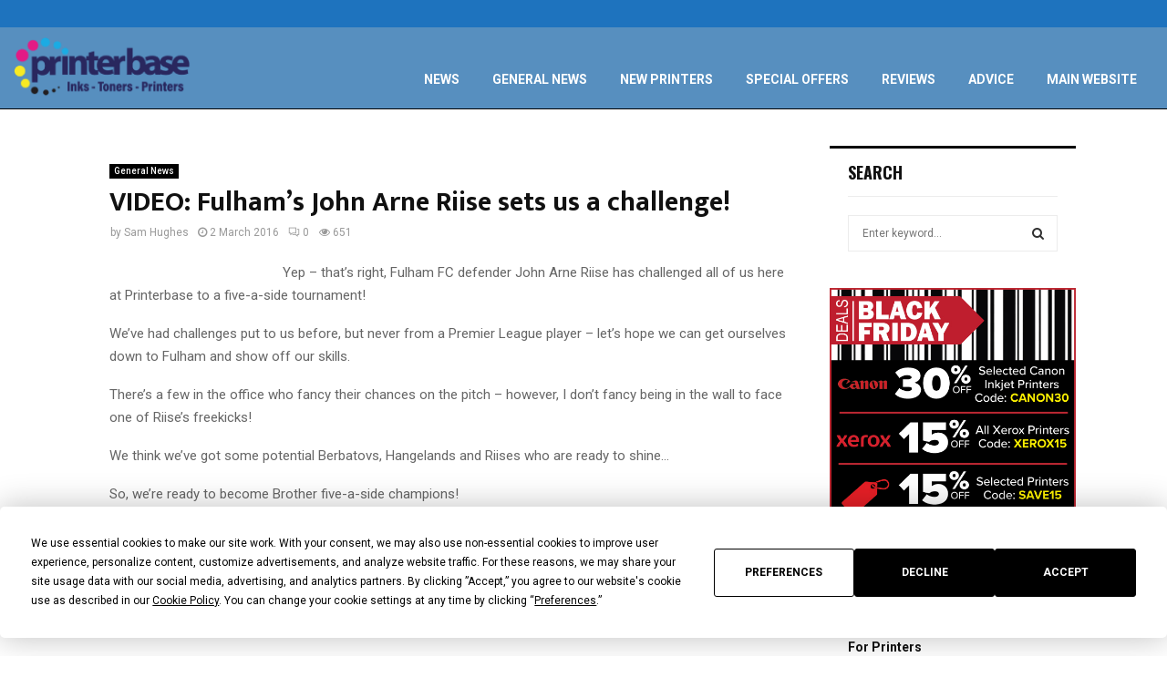

--- FILE ---
content_type: text/html; charset=UTF-8
request_url: https://www.printerbase.co.uk/news/video-fulhams-john-arne-riise-sets-us-a-challenge/
body_size: 21182
content:
<!DOCTYPE html>
<html lang="en-GB">
<head>
<meta charset="UTF-8">
<meta name="viewport" content="width=device-width, initial-scale=1">
<link rel="profile" href="https://gmpg.org/xfn/11">
<meta name='robots' content='index, follow, max-image-preview:large, max-snippet:-1, max-video-preview:-1'/>
<style>img:is([sizes="auto" i], [sizes^="auto," i]) {contain-intrinsic-size:3000px 1500px}</style>
<!-- This site is optimized with the Yoast SEO Premium plugin v26.2 (Yoast SEO v26.2) - https://yoast.com/wordpress/plugins/seo/ -->
<title>VIDEO: Fulham&#039;s John Arne Riise sets us a challenge! - Printerbase News Blog</title>
<link rel="canonical" href="https://www.printerbase.co.uk/news/video-fulhams-john-arne-riise-sets-us-a-challenge/"/>
<meta property="og:locale" content="en_GB"/>
<meta property="og:type" content="article"/>
<meta property="og:title" content="VIDEO: Fulham&#039;s John Arne Riise sets us a challenge!"/>
<meta property="og:description" content="Yep &#8211; that&#8217;s right, Fulham FC defender John Arne Riise has challenged all of us here at Printerbase to a five-a-side tournament! We&#8217;ve had challenges put to us before, but never from a Premier League player &#8211; let&#8217;s hope we can get ourselves down to Fulham and show off our skills. There&#8217;s a few in the office who fancy their chances on the pitch &#8211; however, I don&#8217;t fancy being..."/>
<meta property="og:url" content="https://www.printerbase.co.uk/news/video-fulhams-john-arne-riise-sets-us-a-challenge/"/>
<meta property="og:site_name" content="Printerbase News Blog"/>
<meta property="article:published_time" content="2013-08-07T14:13:44+00:00"/>
<meta property="article:modified_time" content="2016-03-02T16:24:38+00:00"/>
<meta property="og:image" content="https://www.printerbase.co.uk/news/wp-content/uploads/wp/WP-Printerbase-logo.jpg"/>
<meta property="og:image:width" content="268"/>
<meta property="og:image:height" content="200"/>
<meta property="og:image:type" content="image/jpeg"/>
<meta name="author" content="Sam Hughes"/>
<meta name="twitter:card" content="summary_large_image"/>
<script type="application/ld+json" class="yoast-schema-graph">{"@context":"https://schema.org","@graph":[{"@type":"Article","@id":"https://www.printerbase.co.uk/news/video-fulhams-john-arne-riise-sets-us-a-challenge/#article","isPartOf":{"@id":"https://www.printerbase.co.uk/news/video-fulhams-john-arne-riise-sets-us-a-challenge/"},"author":{"name":"Sam Hughes","@id":"https://www.printerbase.co.uk/news/#/schema/person/0d12437bd602918068913f60c52eefd2"},"headline":"VIDEO: Fulham&#8217;s John Arne Riise sets us a challenge!","datePublished":"2013-08-07T14:13:44+00:00","dateModified":"2016-03-02T16:24:38+00:00","mainEntityOfPage":{"@id":"https://www.printerbase.co.uk/news/video-fulhams-john-arne-riise-sets-us-a-challenge/"},"wordCount":127,"commentCount":0,"publisher":{"@id":"https://www.printerbase.co.uk/news/#organization"},"image":{"@id":"https://www.printerbase.co.uk/news/video-fulhams-john-arne-riise-sets-us-a-challenge/#primaryimage"},"thumbnailUrl":"https://www.printerbase.co.uk/news/wp-content/uploads/wp/WP-Printerbase-logo.jpg","keywords":["Brother","Printers"],"articleSection":["General News"],"inLanguage":"en-GB","potentialAction":[{"@type":"CommentAction","name":"Comment","target":["https://www.printerbase.co.uk/news/video-fulhams-john-arne-riise-sets-us-a-challenge/#respond"]}]},{"@type":"WebPage","@id":"https://www.printerbase.co.uk/news/video-fulhams-john-arne-riise-sets-us-a-challenge/","url":"https://www.printerbase.co.uk/news/video-fulhams-john-arne-riise-sets-us-a-challenge/","name":"VIDEO: Fulham's John Arne Riise sets us a challenge! - Printerbase News Blog","isPartOf":{"@id":"https://www.printerbase.co.uk/news/#website"},"primaryImageOfPage":{"@id":"https://www.printerbase.co.uk/news/video-fulhams-john-arne-riise-sets-us-a-challenge/#primaryimage"},"image":{"@id":"https://www.printerbase.co.uk/news/video-fulhams-john-arne-riise-sets-us-a-challenge/#primaryimage"},"thumbnailUrl":"https://www.printerbase.co.uk/news/wp-content/uploads/wp/WP-Printerbase-logo.jpg","datePublished":"2013-08-07T14:13:44+00:00","dateModified":"2016-03-02T16:24:38+00:00","breadcrumb":{"@id":"https://www.printerbase.co.uk/news/video-fulhams-john-arne-riise-sets-us-a-challenge/#breadcrumb"},"inLanguage":"en-GB","potentialAction":[{"@type":"ReadAction","target":["https://www.printerbase.co.uk/news/video-fulhams-john-arne-riise-sets-us-a-challenge/"]}]},{"@type":"ImageObject","inLanguage":"en-GB","@id":"https://www.printerbase.co.uk/news/video-fulhams-john-arne-riise-sets-us-a-challenge/#primaryimage","url":"https://www.printerbase.co.uk/news/wp-content/uploads/wp/WP-Printerbase-logo.jpg","contentUrl":"https://www.printerbase.co.uk/news/wp-content/uploads/wp/WP-Printerbase-logo.jpg","width":268,"height":200},{"@type":"BreadcrumbList","@id":"https://www.printerbase.co.uk/news/video-fulhams-john-arne-riise-sets-us-a-challenge/#breadcrumb","itemListElement":[{"@type":"ListItem","position":1,"name":"Home","item":"https://www.printerbase.co.uk/news/"},{"@type":"ListItem","position":2,"name":"VIDEO: Fulham&#8217;s John Arne Riise sets us a challenge!"}]},{"@type":"WebSite","@id":"https://www.printerbase.co.uk/news/#website","url":"https://www.printerbase.co.uk/news/","name":"Printerbase News Blog","description":"Get All the Latest Printer Related News from Printerbase.co.uk","publisher":{"@id":"https://www.printerbase.co.uk/news/#organization"},"potentialAction":[{"@type":"SearchAction","target":{"@type":"EntryPoint","urlTemplate":"https://www.printerbase.co.uk/news/?s={search_term_string}"},"query-input":{"@type":"PropertyValueSpecification","valueRequired":true,"valueName":"search_term_string"}}],"inLanguage":"en-GB"},{"@type":"Organization","@id":"https://www.printerbase.co.uk/news/#organization","name":"Printerbase Ltd","url":"https://www.printerbase.co.uk/news/","logo":{"@type":"ImageObject","inLanguage":"en-GB","@id":"https://www.printerbase.co.uk/news/#/schema/logo/image/","url":"","contentUrl":"","caption":"Printerbase Ltd"},"image":{"@id":"https://www.printerbase.co.uk/news/#/schema/logo/image/"}},{"@type":"Person","@id":"https://www.printerbase.co.uk/news/#/schema/person/0d12437bd602918068913f60c52eefd2","name":"Sam Hughes","image":{"@type":"ImageObject","inLanguage":"en-GB","@id":"https://www.printerbase.co.uk/news/#/schema/person/image/","url":"https://secure.gravatar.com/avatar/924ccb61c538faf653c2935d7d85481e2aca2a6e3af122f51d791d46be6b31b2?s=96&d=mm&r=g","contentUrl":"https://secure.gravatar.com/avatar/924ccb61c538faf653c2935d7d85481e2aca2a6e3af122f51d791d46be6b31b2?s=96&d=mm&r=g","caption":"Sam Hughes"},"sameAs":["https://www.printerbase.co.uk"],"url":"https://www.printerbase.co.uk/news/author/samhughes/"}]}</script>
<!-- / Yoast SEO Premium plugin. -->
<link rel='dns-prefetch' href='//static.klaviyo.com'/>
<link rel='dns-prefetch' href='//www.printerbase.co.uk'/>
<link rel='dns-prefetch' href='//fonts.googleapis.com'/>
<link rel='dns-prefetch' href='//www.googletagmanager.com'/>
<link rel="alternate" type="application/rss+xml" title="Printerbase News Blog &raquo; Feed" href="https://www.printerbase.co.uk/news/feed/"/>
<link rel="alternate" type="application/rss+xml" title="Printerbase News Blog &raquo; Comments Feed" href="https://www.printerbase.co.uk/news/comments/feed/"/>
<link rel="alternate" type="application/rss+xml" title="Printerbase News Blog &raquo; VIDEO: Fulham&#8217;s John Arne Riise sets us a challenge! Comments Feed" href="https://www.printerbase.co.uk/news/video-fulhams-john-arne-riise-sets-us-a-challenge/feed/"/>
<link rel='stylesheet' id='wp-block-library-css' href='https://www.printerbase.co.uk/news/wp-includes/css/dist/block-library/style.min.css?ver=6.8.3' type='text/css' media='all'/>
<style id='wp-block-library-theme-inline-css'>.wp-block-audio :where(figcaption){color:#555;font-size:13px;text-align:center}.is-dark-theme .wp-block-audio :where(figcaption){color:#ffffffa6}.wp-block-audio{margin:0 0 1em}.wp-block-code{border:1px solid #ccc;border-radius:4px;font-family:Menlo,Consolas,monaco,monospace;padding:.8em 1em}.wp-block-embed :where(figcaption){color:#555;font-size:13px;text-align:center}.is-dark-theme .wp-block-embed :where(figcaption){color:#ffffffa6}.wp-block-embed{margin:0 0 1em}.blocks-gallery-caption{color:#555;font-size:13px;text-align:center}.is-dark-theme .blocks-gallery-caption{color:#ffffffa6}:root :where(.wp-block-image figcaption){color:#555;font-size:13px;text-align:center}.is-dark-theme :root :where(.wp-block-image figcaption){color:#ffffffa6}.wp-block-image{margin:0 0 1em}.wp-block-pullquote{border-bottom:4px solid;border-top:4px solid;color:currentColor;margin-bottom:1.75em}.wp-block-pullquote cite,.wp-block-pullquote footer,.wp-block-pullquote__citation{color:currentColor;font-size:.8125em;font-style:normal;text-transform:uppercase}.wp-block-quote{border-left:.25em solid;margin:0 0 1.75em;padding-left:1em}.wp-block-quote cite,.wp-block-quote footer{color:currentColor;font-size:.8125em;font-style:normal;position:relative}.wp-block-quote:where(.has-text-align-right){border-left:none;border-right:.25em solid;padding-left:0;padding-right:1em}.wp-block-quote:where(.has-text-align-center){border:none;padding-left:0}.wp-block-quote.is-large,.wp-block-quote.is-style-large,.wp-block-quote:where(.is-style-plain){border:none}.wp-block-search .wp-block-search__label{font-weight:700}.wp-block-search__button{border:1px solid #ccc;padding:.375em .625em}:where(.wp-block-group.has-background){padding:1.25em 2.375em}.wp-block-separator.has-css-opacity{opacity:.4}.wp-block-separator{border:none;border-bottom:2px solid;margin-left:auto;margin-right:auto}.wp-block-separator.has-alpha-channel-opacity{opacity:1}.wp-block-separator:not(.is-style-wide):not(.is-style-dots){width:100px}.wp-block-separator.has-background:not(.is-style-dots){border-bottom:none;height:1px}.wp-block-separator.has-background:not(.is-style-wide):not(.is-style-dots){height:2px}.wp-block-table{margin:0 0 1em}.wp-block-table td,.wp-block-table th{word-break:normal}.wp-block-table :where(figcaption){color:#555;font-size:13px;text-align:center}.is-dark-theme .wp-block-table :where(figcaption){color:#ffffffa6}.wp-block-video :where(figcaption){color:#555;font-size:13px;text-align:center}.is-dark-theme .wp-block-video :where(figcaption){color:#ffffffa6}.wp-block-video{margin:0 0 1em}:root :where(.wp-block-template-part.has-background){margin-bottom:0;margin-top:0;padding:1.25em 2.375em}</style>
<style id='classic-theme-styles-inline-css'>.wp-block-button__link{color:#fff;background-color:#32373c;border-radius:9999px;box-shadow:none;text-decoration:none;padding:calc(.667em + 2px) calc(1.333em + 2px);font-size:1.125em}.wp-block-file__button{background:#32373c;color:#fff;text-decoration:none}</style>
<style id='global-styles-inline-css'>:root{--wp--preset--aspect-ratio--square:1;--wp--preset--aspect-ratio--4-3: 4/3;--wp--preset--aspect-ratio--3-4: 3/4;--wp--preset--aspect-ratio--3-2: 3/2;--wp--preset--aspect-ratio--2-3: 2/3;--wp--preset--aspect-ratio--16-9: 16/9;--wp--preset--aspect-ratio--9-16: 9/16;--wp--preset--color--black:#000;--wp--preset--color--cyan-bluish-gray:#abb8c3;--wp--preset--color--white:#fff;--wp--preset--color--pale-pink:#f78da7;--wp--preset--color--vivid-red:#cf2e2e;--wp--preset--color--luminous-vivid-orange:#ff6900;--wp--preset--color--luminous-vivid-amber:#fcb900;--wp--preset--color--light-green-cyan:#7bdcb5;--wp--preset--color--vivid-green-cyan:#00d084;--wp--preset--color--pale-cyan-blue:#8ed1fc;--wp--preset--color--vivid-cyan-blue:#0693e3;--wp--preset--color--vivid-purple:#9b51e0;--wp--preset--gradient--vivid-cyan-blue-to-vivid-purple:linear-gradient(135deg,rgba(6,147,227,1) 0%,#9b51e0 100%);--wp--preset--gradient--light-green-cyan-to-vivid-green-cyan:linear-gradient(135deg,#7adcb4 0%,#00d082 100%);--wp--preset--gradient--luminous-vivid-amber-to-luminous-vivid-orange:linear-gradient(135deg,rgba(252,185,0,1) 0%,rgba(255,105,0,1) 100%);--wp--preset--gradient--luminous-vivid-orange-to-vivid-red:linear-gradient(135deg,rgba(255,105,0,1) 0%,#cf2e2e 100%);--wp--preset--gradient--very-light-gray-to-cyan-bluish-gray:linear-gradient(135deg,#eee 0%,#a9b8c3 100%);--wp--preset--gradient--cool-to-warm-spectrum:linear-gradient(135deg,#4aeadc 0%,#9778d1 20%,#cf2aba 40%,#ee2c82 60%,#fb6962 80%,#fef84c 100%);--wp--preset--gradient--blush-light-purple:linear-gradient(135deg,#ffceec 0%,#9896f0 100%);--wp--preset--gradient--blush-bordeaux:linear-gradient(135deg,#fecda5 0%,#fe2d2d 50%,#6b003e 100%);--wp--preset--gradient--luminous-dusk:linear-gradient(135deg,#ffcb70 0%,#c751c0 50%,#4158d0 100%);--wp--preset--gradient--pale-ocean:linear-gradient(135deg,#fff5cb 0%,#b6e3d4 50%,#33a7b5 100%);--wp--preset--gradient--electric-grass:linear-gradient(135deg,#caf880 0%,#71ce7e 100%);--wp--preset--gradient--midnight:linear-gradient(135deg,#020381 0%,#2874fc 100%);--wp--preset--font-size--small:14px;--wp--preset--font-size--medium:20px;--wp--preset--font-size--large:32px;--wp--preset--font-size--x-large:42px;--wp--preset--font-size--normal:16px;--wp--preset--font-size--huge:42px;--wp--preset--spacing--20:.44rem;--wp--preset--spacing--30:.67rem;--wp--preset--spacing--40:1rem;--wp--preset--spacing--50:1.5rem;--wp--preset--spacing--60:2.25rem;--wp--preset--spacing--70:3.38rem;--wp--preset--spacing--80:5.06rem;--wp--preset--shadow--natural:6px 6px 9px rgba(0,0,0,.2);--wp--preset--shadow--deep:12px 12px 50px rgba(0,0,0,.4);--wp--preset--shadow--sharp:6px 6px 0 rgba(0,0,0,.2);--wp--preset--shadow--outlined:6px 6px 0 -3px rgba(255,255,255,1) , 6px 6px rgba(0,0,0,1);--wp--preset--shadow--crisp:6px 6px 0 rgba(0,0,0,1)}:where(.is-layout-flex){gap:.5em}:where(.is-layout-grid){gap:.5em}body .is-layout-flex{display:flex}.is-layout-flex{flex-wrap:wrap;align-items:center}.is-layout-flex > :is(*, div){margin:0}body .is-layout-grid{display:grid}.is-layout-grid > :is(*, div){margin:0}:where(.wp-block-columns.is-layout-flex){gap:2em}:where(.wp-block-columns.is-layout-grid){gap:2em}:where(.wp-block-post-template.is-layout-flex){gap:1.25em}:where(.wp-block-post-template.is-layout-grid){gap:1.25em}.has-black-color{color:var(--wp--preset--color--black)!important}.has-cyan-bluish-gray-color{color:var(--wp--preset--color--cyan-bluish-gray)!important}.has-white-color{color:var(--wp--preset--color--white)!important}.has-pale-pink-color{color:var(--wp--preset--color--pale-pink)!important}.has-vivid-red-color{color:var(--wp--preset--color--vivid-red)!important}.has-luminous-vivid-orange-color{color:var(--wp--preset--color--luminous-vivid-orange)!important}.has-luminous-vivid-amber-color{color:var(--wp--preset--color--luminous-vivid-amber)!important}.has-light-green-cyan-color{color:var(--wp--preset--color--light-green-cyan)!important}.has-vivid-green-cyan-color{color:var(--wp--preset--color--vivid-green-cyan)!important}.has-pale-cyan-blue-color{color:var(--wp--preset--color--pale-cyan-blue)!important}.has-vivid-cyan-blue-color{color:var(--wp--preset--color--vivid-cyan-blue)!important}.has-vivid-purple-color{color:var(--wp--preset--color--vivid-purple)!important}.has-black-background-color{background-color:var(--wp--preset--color--black)!important}.has-cyan-bluish-gray-background-color{background-color:var(--wp--preset--color--cyan-bluish-gray)!important}.has-white-background-color{background-color:var(--wp--preset--color--white)!important}.has-pale-pink-background-color{background-color:var(--wp--preset--color--pale-pink)!important}.has-vivid-red-background-color{background-color:var(--wp--preset--color--vivid-red)!important}.has-luminous-vivid-orange-background-color{background-color:var(--wp--preset--color--luminous-vivid-orange)!important}.has-luminous-vivid-amber-background-color{background-color:var(--wp--preset--color--luminous-vivid-amber)!important}.has-light-green-cyan-background-color{background-color:var(--wp--preset--color--light-green-cyan)!important}.has-vivid-green-cyan-background-color{background-color:var(--wp--preset--color--vivid-green-cyan)!important}.has-pale-cyan-blue-background-color{background-color:var(--wp--preset--color--pale-cyan-blue)!important}.has-vivid-cyan-blue-background-color{background-color:var(--wp--preset--color--vivid-cyan-blue)!important}.has-vivid-purple-background-color{background-color:var(--wp--preset--color--vivid-purple)!important}.has-black-border-color{border-color:var(--wp--preset--color--black)!important}.has-cyan-bluish-gray-border-color{border-color:var(--wp--preset--color--cyan-bluish-gray)!important}.has-white-border-color{border-color:var(--wp--preset--color--white)!important}.has-pale-pink-border-color{border-color:var(--wp--preset--color--pale-pink)!important}.has-vivid-red-border-color{border-color:var(--wp--preset--color--vivid-red)!important}.has-luminous-vivid-orange-border-color{border-color:var(--wp--preset--color--luminous-vivid-orange)!important}.has-luminous-vivid-amber-border-color{border-color:var(--wp--preset--color--luminous-vivid-amber)!important}.has-light-green-cyan-border-color{border-color:var(--wp--preset--color--light-green-cyan)!important}.has-vivid-green-cyan-border-color{border-color:var(--wp--preset--color--vivid-green-cyan)!important}.has-pale-cyan-blue-border-color{border-color:var(--wp--preset--color--pale-cyan-blue)!important}.has-vivid-cyan-blue-border-color{border-color:var(--wp--preset--color--vivid-cyan-blue)!important}.has-vivid-purple-border-color{border-color:var(--wp--preset--color--vivid-purple)!important}.has-vivid-cyan-blue-to-vivid-purple-gradient-background{background:var(--wp--preset--gradient--vivid-cyan-blue-to-vivid-purple)!important}.has-light-green-cyan-to-vivid-green-cyan-gradient-background{background:var(--wp--preset--gradient--light-green-cyan-to-vivid-green-cyan)!important}.has-luminous-vivid-amber-to-luminous-vivid-orange-gradient-background{background:var(--wp--preset--gradient--luminous-vivid-amber-to-luminous-vivid-orange)!important}.has-luminous-vivid-orange-to-vivid-red-gradient-background{background:var(--wp--preset--gradient--luminous-vivid-orange-to-vivid-red)!important}.has-very-light-gray-to-cyan-bluish-gray-gradient-background{background:var(--wp--preset--gradient--very-light-gray-to-cyan-bluish-gray)!important}.has-cool-to-warm-spectrum-gradient-background{background:var(--wp--preset--gradient--cool-to-warm-spectrum)!important}.has-blush-light-purple-gradient-background{background:var(--wp--preset--gradient--blush-light-purple)!important}.has-blush-bordeaux-gradient-background{background:var(--wp--preset--gradient--blush-bordeaux)!important}.has-luminous-dusk-gradient-background{background:var(--wp--preset--gradient--luminous-dusk)!important}.has-pale-ocean-gradient-background{background:var(--wp--preset--gradient--pale-ocean)!important}.has-electric-grass-gradient-background{background:var(--wp--preset--gradient--electric-grass)!important}.has-midnight-gradient-background{background:var(--wp--preset--gradient--midnight)!important}.has-small-font-size{font-size:var(--wp--preset--font-size--small)!important}.has-medium-font-size{font-size:var(--wp--preset--font-size--medium)!important}.has-large-font-size{font-size:var(--wp--preset--font-size--large)!important}.has-x-large-font-size{font-size:var(--wp--preset--font-size--x-large)!important}:where(.wp-block-post-template.is-layout-flex){gap:1.25em}:where(.wp-block-post-template.is-layout-grid){gap:1.25em}:where(.wp-block-columns.is-layout-flex){gap:2em}:where(.wp-block-columns.is-layout-grid){gap:2em}:root :where(.wp-block-pullquote){font-size:1.5em;line-height:1.6}</style>
<link rel='stylesheet' id='pencisc-css' href='https://www.printerbase.co.uk/news/wp-content/plugins/penci-framework/assets/css/single-shortcode.css?ver=6.8.3' type='text/css' media='all'/>
<link rel='stylesheet' id='parent-style-css' href='https://www.printerbase.co.uk/news/wp-content/themes/pennews/style.css?ver=6.8.3' type='text/css' media='all'/>
<link rel='stylesheet' id='penci-style-child-css' href='https://www.printerbase.co.uk/news/wp-content/themes/pennews-child/style.css?ver=1.0.0' type='text/css' media='all'/>
<link rel='stylesheet' id='penci-font-awesome-css' href='https://www.printerbase.co.uk/news/wp-content/themes/pennews/css/font-awesome.min.css?ver=4.5.2' type='text/css' media='all'/>
<link rel='stylesheet' id='penci-fonts-css' href='//fonts.googleapis.com/css?family=Roboto%3A300%2C300italic%2C400%2C400italic%2C500%2C500italic%2C700%2C700italic%2C800%2C800italic%7CMukta+Vaani%3A300%2C300italic%2C400%2C400italic%2C500%2C500italic%2C700%2C700italic%2C800%2C800italic%7COswald%3A300%2C300italic%2C400%2C400italic%2C500%2C500italic%2C700%2C700italic%2C800%2C800italic%7CTeko%3A300%2C300italic%2C400%2C400italic%2C500%2C500italic%2C700%2C700italic%2C800%2C800italic%3A300%2C300italic%2C400%2C400italic%2C500%2C500italic%2C700%2C700italic%2C800%2C800italic%26subset%3Dcyrillic%2Ccyrillic-ext%2Cgreek%2Cgreek-ext%2Clatin-ext' type='text/css' media='all'/>
<link rel='stylesheet' id='penci-style-css' href='https://www.printerbase.co.uk/news/wp-content/themes/pennews-child/style.css?ver=6.7.3' type='text/css' media='all'/>
<style id='penci-style-inline-css'>.penci-block-vc.style-title-13:not(.footer-widget).style-title-center .penci-block-heading {border-right:10px solid transparent;border-left:10px solid transparent}.site-branding h1,.site-branding h2{margin:0}.penci-schema-markup{display:none!important}.penci-entry-media .twitter-video{max-width:none!important;margin:0!important}.penci-entry-media .fb-video{margin-bottom:0}.penci-entry-media .post-format-meta>iframe{vertical-align:top}.penci-single-style-6 .penci-entry-media-top.penci-video-format-dailymotion:after,.penci-single-style-6 .penci-entry-media-top.penci-video-format-facebook:after,.penci-single-style-6 .penci-entry-media-top.penci-video-format-vimeo:after,.penci-single-style-6 .penci-entry-media-top.penci-video-format-twitter:after,.penci-single-style-7 .penci-entry-media-top.penci-video-format-dailymotion:after,.penci-single-style-7 .penci-entry-media-top.penci-video-format-facebook:after,.penci-single-style-7 .penci-entry-media-top.penci-video-format-vimeo:after,.penci-single-style-7 .penci-entry-media-top.penci-video-format-twitter:after{content:none}.penci-single-style-5 .penci-entry-media.penci-video-format-dailymotion:after,.penci-single-style-5 .penci-entry-media.penci-video-format-facebook:after,.penci-single-style-5 .penci-entry-media.penci-video-format-vimeo:after,.penci-single-style-5 .penci-entry-media.penci-video-format-twitter:after{content:none}@media screen and (max-width:960px){.penci-insta-thumb ul.thumbnails.penci_col_5 li,.penci-insta-thumb ul.thumbnails.penci_col_6 li{width:33.33%!important}.penci-insta-thumb ul.thumbnails.penci_col_7 li,.penci-insta-thumb ul.thumbnails.penci_col_8 li,.penci-insta-thumb ul.thumbnails.penci_col_9 li,.penci-insta-thumb ul.thumbnails.penci_col_10 li{width:25%!important}}.site-header.header--s12 .penci-menu-toggle-wapper,.site-header.header--s12 .header__social-search{flex:1}.site-header.header--s5 .site-branding{padding-right:0;margin-right:40px}.penci-block_37 .penci_post-meta{padding-top:8px}.penci-block_37 .penci-post-excerpt+.penci_post-meta{padding-top:0}.penci-hide-text-votes{display:none}.penci-usewr-review{border-top:1px solid #ececec}.penci-review-score{top:5px;position:relative}.penci-social-counter.penci-social-counter--style-3 .penci-social__empty a,.penci-social-counter.penci-social-counter--style-4 .penci-social__empty a,.penci-social-counter.penci-social-counter--style-5 .penci-social__empty a,.penci-social-counter.penci-social-counter--style-6 .penci-social__empty a{display:flex;justify-content:center;align-items:center}.penci-block-error{padding:0 20px 20px}@media screen and (min-width:1240px){.penci_dis_padding_bw .penci-content-main.penci-col-4:nth-child(3n+2) {padding-right:15px;padding-left:15px}}.bos_searchbox_widget_class.penci-vc-column-1 #flexi_searchbox #b_searchboxInc .b_submitButton_wrapper{padding-top:10px;padding-bottom:10px}.mfp-image-holder .mfp-close,.mfp-iframe-holder .mfp-close{background:transparent;border-color:transparent}.penci-topbar{background-color:#1e73be}@media screen and (min-width:1240px){.single.two-sidebar .site-main .penci-container .widget-area-1{width:21.4%}.single.two-sidebar .site-main .penci-container .widget-area-2{width:21.4%}.single.two-sidebar .site-main .penci-container .penci-wide-content{width:57.2%;max-width:100%}}@media screen and (min-width:960px){.single.sidebar-left .site-main .penci-wide-content,.single.sidebar-right .site-main .penci-wide-content{width:75%;max-width:100%}.single.sidebar-left .site-main .widget-area,.single.sidebar-right .site-main .widget-area{width:25%;max-width:100%}}@media screen and (max-width:1240px) and (min-width:960px){.single.sidebar-left .site-main .penci-wide-content,.single.sidebar-right .site-main .penci-container__content,.single.two-sidebar .site-main .penci-wide-content{margin-left:0;width:75%}.single.two-sidebar .site-main .widget-area{width:25%}}@media screen and (min-width:1350px){.single .site-main>.penci-container,.single .site-main .penci-entry-media+.penci-container,.single .site-main .penci-entry-media .penci-container{max-width:1350px;margin-left:auto;margin-right:auto}}@media only screen and (min-width:768px){.penci-content-post .entry-content h3{font-size:22px}}.penci-pmore-link .more-link{color:#fff;background-color:#578fbf}.site-footer .penci-block-vc .penci-block__title{text-transform:none}.footer__logo a,.footer__logo img{max-width:250px}.penci_dis_padding_bw .penci-block-vc.style-title-11:not(.footer-widget) .penci-block__title a,
		.penci_dis_padding_bw .penci-block-vc.style-title-11:not(.footer-widget) .penci-block__title span, 
		.penci_dis_padding_bw .penci-block-vc.style-title-11:not(.footer-widget) .penci-subcat-filter, 
		.penci_dis_padding_bw .penci-block-vc.style-title-11:not(.footer-widget) .penci-slider-nav{background-color:#fff}.site-main .element-media-controls a, .entry-content .element-media-controls a,
		    .penci-portfolio-below_img .inner-item-portfolio .portfolio-desc h3,
			.post-entry .penci-portfolio-filter ul li a, .penci-portfolio-filter ul li a,
			.widget_display_stats dt, .widget_display_stats dd,
			#wp-calendar tbody td a,
			.widget.widget_display_replies a,
			.post-entry .penci-portfolio-filter ul li.active a, .penci-portfolio-filter ul li.active a,
			.woocommerce div.product .woocommerce-tabs ul.tabs li a,
			.woocommerce ul.products li.product h3, .woocommerce ul.products li.product .woocommerce-loop-product__title,
			.woocommerce table.shop_table td.product-name a,
			input[type="text"], input[type="email"], input[type="url"], input[type="password"],
			input[type="search"], input[type="number"], input[type="tel"], input[type="range"], input[type="date"],
			input[type="month"], input[type="week"], input[type="time"], input[type="datetime"], input[type="datetime-local"], input[type="color"], textarea,
			.error404 .page-content .search-form .search-submit,.penci-no-results .search-form .search-submit,.error404 .page-content a,
			a,.widget a,.penci-block-vc .penci-block__title a, .penci-block-vc .penci-block__title span,
			.penci-page-title, .penci-entry-title,.woocommerce .page-title,
			.penci-recipe-index-wrap .penci-recipe-index-title a,
			.penci-social-buttons .penci-social-share-text,
			.woocommerce div.product .product_title,
			.penci-post-pagination h5 a,
			.woocommerce div.product .woocommerce-tabs .panel > h2:first-child, .woocommerce div.product .woocommerce-tabs .panel #reviews #comments h2,
			.woocommerce div.product .woocommerce-tabs .panel #respond .comment-reply-title,
			.woocommerce #reviews #comments ol.commentlist li .comment-text .meta strong,
			.woocommerce div.product .related > h2, .woocommerce div.product .upsells > h2,
			.penci-author-content .author-social,
			.forum-archive .penci-entry-title,
			#bbpress-forums li.bbp-body ul.forum li.bbp-forum-info a,
			.woocommerce div.product .entry-summary div[itemprop="description"] h2, .woocommerce div.product .woocommerce-tabs #tab-description h2,
			.widget.widget_recent_entries li a, .widget.widget_recent_comments li a, .widget.widget_meta li a,
			.penci-pagination:not(.penci-ajax-more) a, .penci-pagination:not(.penci-ajax-more) span{color:#111}div.wpforms-container .wpforms-form input[type="date"],div.wpforms-container .wpforms-form input[type="datetime"],div.wpforms-container .wpforms-form input[type="datetime-local"],div.wpforms-container .wpforms-form input[type="email"],div.wpforms-container .wpforms-form input[type="month"],div.wpforms-container .wpforms-form input[type="number"],div.wpforms-container .wpforms-form input[type="password"],div.wpforms-container .wpforms-form input[type="range"],div.wpforms-container .wpforms-form input[type="search"],div.wpforms-container .wpforms-form input[type="tel"],div.wpforms-container .wpforms-form input[type="text"],div.wpforms-container .wpforms-form input[type="time"],div.wpforms-container .wpforms-form input[type="url"],div.wpforms-container .wpforms-form input[type="week"],div.wpforms-container .wpforms-form select,div.wpforms-container .wpforms-form textarea{color:#111}.buy-button{background-color:#1e73be!important}.penci-menuhbg-toggle:hover .lines-button:after,.penci-menuhbg-toggle:hover .penci-lines:before,.penci-menuhbg-toggle:hover .penci-lines:after.penci-login-container a,.penci_list_shortcode li:before,.footer__sidebars .penci-block-vc .penci__post-title a:hover,.penci-viewall-results a:hover,.post-entry .penci-portfolio-filter ul li.active a,.penci-portfolio-filter ul li.active a,.penci-ajax-search-results-wrapper .penci__post-title a:hover{color:#1e73be}.penci-tweets-widget-content .icon-tweets,.penci-tweets-widget-content .tweet-intents a,.penci-tweets-widget-content .tweet-intents span:after,.woocommerce .star-rating span,.woocommerce .comment-form p.stars a:hover,.woocommerce div.product .woocommerce-tabs ul.tabs li a:hover,.penci-subcat-list .flexMenu-viewMore:hover a,.penci-subcat-list .flexMenu-viewMore:focus a,.penci-subcat-list .flexMenu-viewMore .flexMenu-popup .penci-subcat-item a:hover,.penci-owl-carousel-style .owl-dot.active span,.penci-owl-carousel-style .owl-dot:hover span,.penci-owl-carousel-slider .owl-dot.active span,.penci-owl-carousel-slider .owl-dot:hover span{color:#1e73be}.penci-owl-carousel-slider .owl-dot.active span,.penci-owl-carousel-slider .owl-dot:hover span{background-color:#1e73be}blockquote, q,.penci-post-pagination a:hover,a:hover,.penci-entry-meta a:hover,.penci-portfolio-below_img .inner-item-portfolio .portfolio-desc a:hover h3,.main-navigation.penci_disable_padding_menu > ul:not(.children) > li:hover > a,.main-navigation.penci_disable_padding_menu > ul:not(.children) > li:active > a,.main-navigation.penci_disable_padding_menu > ul:not(.children) > li.current-menu-item > a,.main-navigation.penci_disable_padding_menu > ul:not(.children) > li.current-menu-ancestor > a,.main-navigation.penci_disable_padding_menu > ul:not(.children) > li.current-category-ancestor > a,.site-header.header--s11 .main-navigation.penci_enable_line_menu .menu > li:hover > a,.site-header.header--s11 .main-navigation.penci_enable_line_menu .menu > li:active > a,.site-header.header--s11 .main-navigation.penci_enable_line_menu .menu > li.current-menu-item > a,.main-navigation.penci_disable_padding_menu ul.menu > li > a:hover,.main-navigation ul li:hover > a,.main-navigation ul li:active > a,.main-navigation li.current-menu-item > a,#site-navigation .penci-megamenu .penci-mega-child-categories a.cat-active,#site-navigation .penci-megamenu .penci-content-megamenu .penci-mega-latest-posts .penci-mega-post a:not(.mega-cat-name):hover,.penci-post-pagination h5 a:hover{color:#1e73be}.penci-menu-hbg .primary-menu-mobile li a:hover,.penci-menu-hbg .primary-menu-mobile li.toggled-on>a,.penci-menu-hbg .primary-menu-mobile li.toggled-on>.dropdown-toggle,.penci-menu-hbg .primary-menu-mobile li.current-menu-item>a,.penci-menu-hbg .primary-menu-mobile li.current-menu-item>.dropdown-toggle,.mobile-sidebar .primary-menu-mobile li a:hover,.mobile-sidebar .primary-menu-mobile li.toggled-on-first>a,.mobile-sidebar .primary-menu-mobile li.toggled-on>a,.mobile-sidebar .primary-menu-mobile li.toggled-on>.dropdown-toggle,.mobile-sidebar .primary-menu-mobile li.current-menu-item>a,.mobile-sidebar .primary-menu-mobile li.current-menu-item>.dropdown-toggle,.mobile-sidebar #sidebar-nav-logo a,.mobile-sidebar #sidebar-nav-logo a:hover.mobile-sidebar #sidebar-nav-logo:before,.penci-recipe-heading a.penci-recipe-print,.widget a:hover,.widget.widget_recent_entries li a:hover,.widget.widget_recent_comments li a:hover,.widget.widget_meta li a:hover,.penci-topbar a:hover,.penci-topbar ul li:hover,.penci-topbar ul li a:hover,.penci-topbar ul.menu li ul.sub-menu li a:hover,.site-branding a,.site-branding .site-title{color:#1e73be}.penci-viewall-results a:hover,.penci-ajax-search-results-wrapper .penci__post-title a:hover,.header__search_dis_bg .search-click:hover,.header__social-media a:hover,.penci-login-container .link-bottom a,.error404 .page-content a,.penci-no-results .search-form .search-submit:hover,.error404 .page-content .search-form .search-submit:hover,.penci_breadcrumbs a:hover,.penci_breadcrumbs a:hover span,.penci-archive .entry-meta a:hover,.penci-caption-above-img .wp-caption a:hover,.penci-author-content .author-social:hover,.entry-content a,.comment-content a,.penci-page-style-5 .penci-active-thumb .penci-entry-meta a:hover,.penci-single-style-5 .penci-active-thumb .penci-entry-meta a:hover{color:#1e73be}blockquote:not(.wp-block-quote).style-2:before{background-color:transparent}blockquote.style-2:before,blockquote:not(.wp-block-quote),blockquote.style-2 cite, blockquote.style-2 .author,blockquote.style-3 cite, blockquote.style-3 .author,.woocommerce ul.products li.product .price,.woocommerce ul.products li.product .price ins,.woocommerce div.product p.price ins,.woocommerce div.product span.price ins, .woocommerce div.product p.price, .woocommerce div.product span.price,.woocommerce div.product .entry-summary div[itemprop="description"] blockquote:before, .woocommerce div.product .woocommerce-tabs #tab-description blockquote:before,.woocommerce-product-details__short-description blockquote:before,.woocommerce div.product .entry-summary div[itemprop="description"] blockquote cite, .woocommerce div.product .entry-summary div[itemprop="description"] blockquote .author,.woocommerce div.product .woocommerce-tabs #tab-description blockquote cite, .woocommerce div.product .woocommerce-tabs #tab-description blockquote .author,.woocommerce div.product .product_meta > span a:hover,.woocommerce div.product .woocommerce-tabs ul.tabs li.active{color:#1e73be}.woocommerce #respond input#submit.alt.disabled:hover,.woocommerce #respond input#submit.alt:disabled:hover,.woocommerce #respond input#submit.alt:disabled[disabled]:hover,.woocommerce a.button.alt.disabled,.woocommerce a.button.alt.disabled:hover,.woocommerce a.button.alt:disabled,.woocommerce a.button.alt:disabled:hover,.woocommerce a.button.alt:disabled[disabled],.woocommerce a.button.alt:disabled[disabled]:hover,.woocommerce button.button.alt.disabled,.woocommerce button.button.alt.disabled:hover,.woocommerce button.button.alt:disabled,.woocommerce button.button.alt:disabled:hover,.woocommerce button.button.alt:disabled[disabled],.woocommerce button.button.alt:disabled[disabled]:hover,.woocommerce input.button.alt.disabled,.woocommerce input.button.alt.disabled:hover,.woocommerce input.button.alt:disabled,.woocommerce input.button.alt:disabled:hover,.woocommerce input.button.alt:disabled[disabled],.woocommerce input.button.alt:disabled[disabled]:hover{background-color:#1e73be}.woocommerce ul.cart_list li .amount,.woocommerce ul.product_list_widget li .amount,.woocommerce table.shop_table td.product-name a:hover,.woocommerce-cart .cart-collaterals .cart_totals table td .amount,.woocommerce .woocommerce-info:before,.woocommerce form.checkout table.shop_table .order-total .amount,.post-entry .penci-portfolio-filter ul li a:hover,.post-entry .penci-portfolio-filter ul li.active a,.penci-portfolio-filter ul li a:hover,.penci-portfolio-filter ul li.active a,#bbpress-forums li.bbp-body ul.forum li.bbp-forum-info a:hover,#bbpress-forums li.bbp-body ul.topic li.bbp-topic-title a:hover,#bbpress-forums li.bbp-body ul.forum li.bbp-forum-info .bbp-forum-content a,#bbpress-forums li.bbp-body ul.topic p.bbp-topic-meta a,#bbpress-forums .bbp-breadcrumb a:hover,#bbpress-forums .bbp-breadcrumb .bbp-breadcrumb-current:hover,#bbpress-forums .bbp-forum-freshness a:hover,#bbpress-forums .bbp-topic-freshness a:hover{color:#1e73be}.footer__bottom a,.footer__logo a, .footer__logo a:hover,.site-info a,.site-info a:hover,.sub-footer-menu li a:hover,.footer__sidebars a:hover,.penci-block-vc .social-buttons a:hover,.penci-inline-related-posts .penci_post-meta a:hover,.penci__general-meta .penci_post-meta a:hover,.penci-block_video.style-1 .penci_post-meta a:hover,.penci-block_video.style-7 .penci_post-meta a:hover,.penci-block-vc .penci-block__title a:hover,.penci-block-vc.style-title-2 .penci-block__title a:hover,.penci-block-vc.style-title-2:not(.footer-widget) .penci-block__title a:hover,.penci-block-vc.style-title-4 .penci-block__title a:hover,.penci-block-vc.style-title-4:not(.footer-widget) .penci-block__title a:hover,.penci-block-vc .penci-subcat-filter .penci-subcat-item a.active, .penci-block-vc .penci-subcat-filter .penci-subcat-item a:hover ,.penci-block_1 .penci_post-meta a:hover,.penci-inline-related-posts.penci-irp-type-grid .penci__post-title:hover{color:#1e73be}.penci-block_10 .penci-posted-on a,.penci-block_10 .penci-block__title a:hover,.penci-block_10 .penci__post-title a:hover,.penci-block_26 .block26_first_item .penci__post-title:hover,.penci-block_30 .penci_post-meta a:hover,.penci-block_33 .block33_big_item .penci_post-meta a:hover,.penci-block_36 .penci-chart-text,.penci-block_video.style-1 .block_video_first_item.penci-title-ab-img .penci_post_content a:hover,.penci-block_video.style-1 .block_video_first_item.penci-title-ab-img .penci_post-meta a:hover,.penci-block_video.style-6 .penci__post-title:hover,.penci-block_video.style-7 .penci__post-title:hover,.penci-owl-featured-area.style-12 .penci-small_items h3 a:hover,.penci-owl-featured-area.style-12 .penci-small_items .penci-slider__meta a:hover,.penci-owl-featured-area.style-12 .penci-small_items .owl-item.current h3 a,.penci-owl-featured-area.style-13 .penci-small_items h3 a:hover,.penci-owl-featured-area.style-13 .penci-small_items .penci-slider__meta a:hover,.penci-owl-featured-area.style-13 .penci-small_items .owl-item.current h3 a,.penci-owl-featured-area.style-14 .penci-small_items h3 a:hover,.penci-owl-featured-area.style-14 .penci-small_items .penci-slider__meta a:hover,.penci-owl-featured-area.style-14 .penci-small_items .owl-item.current h3 a,.penci-owl-featured-area.style-17 h3 a:hover,.penci-owl-featured-area.style-17 .penci-slider__meta a:hover,.penci-fslider28-wrapper.penci-block-vc .penci-slider-nav a:hover,.penci-videos-playlist .penci-video-nav .penci-video-playlist-item .penci-video-play-icon,.penci-videos-playlist .penci-video-nav .penci-video-playlist-item.is-playing{color:#1e73be}.penci-block_video.style-7 .penci_post-meta a:hover,.penci-ajax-more.disable_bg_load_more .penci-ajax-more-button:hover,.penci-ajax-more.disable_bg_load_more .penci-block-ajax-more-button:hover{color:#1e73be}.site-main #buddypress input[type="submit"]:hover,.site-main #buddypress div.generic-button a:hover,.site-main #buddypress .comment-reply-link:hover,.site-main #buddypress a.button:hover,.site-main #buddypress a.button:focus,.site-main #buddypress ul.button-nav li a:hover,.site-main #buddypress ul.button-nav li.current a,.site-main #buddypress .dir-search input[type="submit"]:hover,.site-main #buddypress .groups-members-search input[type="submit"]:hover,.site-main #buddypress div.item-list-tabs ul li.selected a,.site-main #buddypress div.item-list-tabs ul li.current a,.site-main #buddypress div.item-list-tabs ul li a:hover{border-color:#1e73be;background-color:#1e73be}.site-main #buddypress table.notifications thead tr,.site-main #buddypress table.notifications-settings thead tr,.site-main #buddypress table.profile-settings thead tr,.site-main #buddypress table.profile-fields thead tr,.site-main #buddypress table.profile-settings thead tr,.site-main #buddypress table.profile-fields thead tr,.site-main #buddypress table.wp-profile-fields thead tr,.site-main #buddypress table.messages-notices thead tr,.site-main #buddypress table.forum thead tr{border-color:#1e73be;background-color:#1e73be}.site-main .bbp-pagination-links a:hover, .site-main .bbp-pagination-links span.current,#buddypress div.item-list-tabs:not(#subnav) ul li.selected a, #buddypress div.item-list-tabs:not(#subnav) ul li.current a, #buddypress div.item-list-tabs:not(#subnav) ul li a:hover,#buddypress ul.item-list li div.item-title a, #buddypress ul.item-list li h4 a,div.bbp-template-notice a,#bbpress-forums li.bbp-body ul.topic li.bbp-topic-title a,#bbpress-forums li.bbp-body .bbp-forums-list li,.site-main #buddypress .activity-header a:first-child, #buddypress .comment-meta a:first-child, #buddypress .acomment-meta a:first-child{color:#1e73be!important}.single-tribe_events .tribe-events-schedule .tribe-events-cost{color:#1e73be}.tribe-events-list .tribe-events-loop .tribe-event-featured,#tribe-events .tribe-events-button,#tribe-events .tribe-events-button:hover,#tribe_events_filters_wrapper input[type="submit"],.tribe-events-button,.tribe-events-button.tribe-active:hover,.tribe-events-button.tribe-inactive,.tribe-events-button:hover,.tribe-events-calendar td.tribe-events-present div[id*="tribe-events-daynum-"],.tribe-events-calendar td.tribe-events-present div[id*="tribe-events-daynum-"]>a,#tribe-bar-form .tribe-bar-submit input[type="submit"]:hover{background-color:#1e73be}.woocommerce span.onsale,.show-search:after,select option:focus,.woocommerce .widget_shopping_cart p.buttons a:hover, .woocommerce.widget_shopping_cart p.buttons a:hover, .woocommerce .widget_price_filter .price_slider_amount .button:hover, .woocommerce div.product form.cart .button:hover,.woocommerce .widget_price_filter .ui-slider .ui-slider-handle,.penci-block-vc.style-title-2:not(.footer-widget) .penci-block__title a, .penci-block-vc.style-title-2:not(.footer-widget) .penci-block__title span,.penci-block-vc.style-title-3:not(.footer-widget) .penci-block-heading:after,.penci-block-vc.style-title-4:not(.footer-widget) .penci-block__title a, .penci-block-vc.style-title-4:not(.footer-widget) .penci-block__title span,.penci-archive .penci-archive__content .penci-cat-links a:hover,.mCSB_scrollTools .mCSB_dragger .mCSB_dragger_bar,.penci-block-vc .penci-cat-name:hover,#buddypress .activity-list li.load-more, #buddypress .activity-list li.load-newest,#buddypress .activity-list li.load-more:hover, #buddypress .activity-list li.load-newest:hover,.site-main #buddypress button:hover, .site-main #buddypress a.button:hover, .site-main #buddypress input[type=button]:hover, .site-main #buddypress input[type=reset]:hover{background-color:#1e73be}.penci-block-vc.style-title-grid:not(.footer-widget) .penci-block__title span, .penci-block-vc.style-title-grid:not(.footer-widget) .penci-block__title a,.penci-block-vc .penci_post_thumb:hover .penci-cat-name,.mCSB_scrollTools .mCSB_dragger:active .mCSB_dragger_bar,.mCSB_scrollTools .mCSB_dragger.mCSB_dragger_onDrag .mCSB_dragger_bar,.main-navigation > ul:not(.children) > li:hover > a,.main-navigation > ul:not(.children) > li:active > a,.main-navigation > ul:not(.children) > li.current-menu-item > a,.main-navigation.penci_enable_line_menu > ul:not(.children) > li > a:before,.main-navigation a:hover,#site-navigation .penci-megamenu .penci-mega-thumbnail .mega-cat-name:hover,#site-navigation .penci-megamenu .penci-mega-thumbnail:hover .mega-cat-name,.penci-review-process span,.penci-review-score-total,.topbar__trending .headline-title,.header__search:not(.header__search_dis_bg) .search-click,.cart-icon span.items-number{background-color:#1e73be}.main-navigation > ul:not(.children) > li.highlight-button > a{background-color:#1e73be}.main-navigation > ul:not(.children) > li.highlight-button:hover > a,.main-navigation > ul:not(.children) > li.highlight-button:active > a,.main-navigation > ul:not(.children) > li.highlight-button.current-category-ancestor > a,.main-navigation > ul:not(.children) > li.highlight-button.current-menu-ancestor > a,.main-navigation > ul:not(.children) > li.highlight-button.current-menu-item > a{border-color:#1e73be}.login__form .login__form__login-submit input:hover,.penci-login-container .penci-login input[type="submit"]:hover,.penci-archive .penci-entry-categories a:hover,.single .penci-cat-links a:hover,.page .penci-cat-links a:hover,.woocommerce #respond input#submit:hover,.woocommerce a.button:hover,.woocommerce button.button:hover,.woocommerce input.button:hover,.woocommerce div.product .entry-summary div[itemprop="description"]:before,.woocommerce div.product .entry-summary div[itemprop="description"] blockquote .author span:after,.woocommerce div.product .woocommerce-tabs #tab-description blockquote .author span:after,.woocommerce-product-details__short-description blockquote .author span:after,.woocommerce #respond input#submit.alt:hover,.woocommerce a.button.alt:hover,.woocommerce button.button.alt:hover,.woocommerce input.button.alt:hover,#scroll-to-top:hover,div.wpforms-container .wpforms-form input[type="submit"]:hover,div.wpforms-container .wpforms-form button[type="submit"]:hover,div.wpforms-container .wpforms-form .wpforms-page-button:hover,div.wpforms-container .wpforms-form .wpforms-page-button:hover,#respond #submit:hover,.wpcf7 input[type="submit"]:hover,.widget_wysija input[type="submit"]:hover{background-color:#1e73be}.penci-block_video .penci-close-video:hover,.penci-block_5 .penci_post_thumb:hover .penci-cat-name,.penci-block_25 .penci_post_thumb:hover .penci-cat-name,.penci-block_8 .penci_post_thumb:hover .penci-cat-name,.penci-block_14 .penci_post_thumb:hover .penci-cat-name,.penci-block-vc.style-title-grid .penci-block__title span,.penci-block-vc.style-title-grid .penci-block__title a,.penci-block_7 .penci_post_thumb:hover .penci-order-number,.penci-block_15 .penci-post-order,.penci-news_ticker .penci-news_ticker__title{background-color:#1e73be}.penci-owl-featured-area .penci-item-mag:hover .penci-slider__cat .penci-cat-name,.penci-owl-featured-area .penci-slider__cat .penci-cat-name:hover,.penci-owl-featured-area.style-12 .penci-small_items .owl-item.current .penci-cat-name,.penci-owl-featured-area.style-13 .penci-big_items .penci-slider__cat .penci-cat-name,.penci-owl-featured-area.style-13 .button-read-more:hover,.penci-owl-featured-area.style-13 .penci-small_items .owl-item.current .penci-cat-name,.penci-owl-featured-area.style-14 .penci-small_items .owl-item.current .penci-cat-name,.penci-owl-featured-area.style-18 .penci-slider__cat .penci-cat-name{background-color:#1e73be}.show-search .show-search__content:after,.penci-wide-content .penci-owl-featured-area.style-23 .penci-slider__text,.penci-grid_2 .grid2_first_item:hover .penci-cat-name,.penci-grid_2 .penci-post-item:hover .penci-cat-name,.penci-grid_3 .penci-post-item:hover .penci-cat-name,.penci-grid_1 .penci-post-item:hover .penci-cat-name,.penci-videos-playlist .penci-video-nav .penci-playlist-title,.widget-area .penci-videos-playlist .penci-video-nav .penci-video-playlist-item .penci-video-number,.widget-area .penci-videos-playlist .penci-video-nav .penci-video-playlist-item .penci-video-play-icon,.widget-area .penci-videos-playlist .penci-video-nav .penci-video-playlist-item .penci-video-paused-icon,.penci-owl-featured-area.style-17 .penci-slider__text::after,#scroll-to-top:hover{background-color:#1e73be}.featured-area-custom-slider .penci-owl-carousel-slider .owl-dot span,.main-navigation > ul:not(.children) > li ul.sub-menu,.error404 .not-found,.error404 .penci-block-vc,.woocommerce .woocommerce-error, .woocommerce .woocommerce-info, .woocommerce .woocommerce-message,.penci-owl-featured-area.style-12 .penci-small_items,.penci-owl-featured-area.style-12 .penci-small_items .owl-item.current .penci_post_thumb,.penci-owl-featured-area.style-13 .button-read-more:hover{border-color:#1e73be}.widget .tagcloud a:hover,.penci-social-buttons .penci-social-item.like.liked,.site-footer .widget .tagcloud a:hover,.penci-recipe-heading a.penci-recipe-print:hover,.penci-custom-slider-container .pencislider-content .pencislider-btn-trans:hover,button:hover,.button:hover, .entry-content a.button:hover,.penci-vc-btn-wapper .penci-vc-btn.penci-vcbtn-trans:hover, input[type="button"]:hover,input[type="reset"]:hover,input[type="submit"]:hover,.penci-ajax-more .penci-ajax-more-button:hover,.penci-ajax-more .penci-portfolio-more-button:hover,.woocommerce nav.woocommerce-pagination ul li a:focus, .woocommerce nav.woocommerce-pagination ul li a:hover,.woocommerce nav.woocommerce-pagination ul li span.current,.penci-block_10 .penci-more-post:hover,.penci-block_15 .penci-more-post:hover,.penci-block_36 .penci-more-post:hover,.penci-block_video.style-7 .penci-owl-carousel-slider .owl-dot.active span,.penci-block_video.style-7 .penci-owl-carousel-slider .owl-dot:hover span ,.penci-block_video.style-7 .penci-owl-carousel-slider .owl-dot:hover span ,.penci-ajax-more .penci-ajax-more-button:hover,.penci-ajax-more .penci-block-ajax-more-button:hover,.penci-ajax-more .penci-ajax-more-button.loading-posts:hover, .penci-ajax-more .penci-block-ajax-more-button.loading-posts:hover,.site-main #buddypress .activity-list li.load-more a:hover, .site-main #buddypress .activity-list li.load-newest a,.penci-owl-carousel-slider.penci-tweets-slider .owl-dots .owl-dot.active span, .penci-owl-carousel-slider.penci-tweets-slider .owl-dots .owl-dot:hover span,.penci-pagination:not(.penci-ajax-more) span.current, .penci-pagination:not(.penci-ajax-more) a:hover{border-color:#1e73be;background-color:#1e73be}.penci-owl-featured-area.style-23 .penci-slider-overlay{background:-moz-linear-gradient(left,transparent 26%,#1e73be 65%);background:-webkit-gradient(linear,left top,right top,color-stop(26%,#1e73be),color-stop(65%,transparent));background:-webkit-linear-gradient(left,transparent 26%,#1e73be 65%);background:-o-linear-gradient(left,transparent 26%,#1e73be 65%);background:-ms-linear-gradient(left,transparent 26%,#1e73be 65%);background:linear-gradient(to right,transparent 26%,#1e73be 65%);filter: progid:DXImageTransform.Microsoft.gradient(startColorstr='#1e73be', endColorstr='#1e73be', GradientType=1)}.site-main #buddypress .activity-list li.load-more a, .site-main #buddypress .activity-list li.load-newest a,.header__search:not(.header__search_dis_bg) .search-click:hover,.tagcloud a:hover,.site-footer .widget .tagcloud a:hover{transition:all .3s;opacity:.8}.penci-loading-animation-1 .penci-loading-animation,.penci-loading-animation-1 .penci-loading-animation:before,.penci-loading-animation-1 .penci-loading-animation:after,.penci-loading-animation-5 .penci-loading-animation,.penci-loading-animation-6 .penci-loading-animation:before,.penci-loading-animation-7 .penci-loading-animation,.penci-loading-animation-8 .penci-loading-animation,.penci-loading-animation-9 .penci-loading-circle-inner:before,.penci-load-thecube .penci-load-cube:before,.penci-three-bounce .one,.penci-three-bounce .two,.penci-three-bounce .three{background-color:#1e73be}.site-header{background-color:#578fbf}.site-header{box-shadow:inset 0 -1px 0 #000;-webkit-box-shadow:inset 0 -1px 0 #000;-moz-box-shadow:inset 0 -1px 0 #000}.site-header.header--s2:before, .site-header.header--s3:not(.header--s4):before, .site-header.header--s6:before{background-color:#000!important}.main-navigation ul.menu>li>a{color:#fff}.penci-header-mobile .penci-header-mobile_container{background-color:#578fbf}#main .widget .tagcloud a{}#main .widget .tagcloud a:hover{}.site-footer{background-color:#4c4c4c}.footer__bottom{background-color:#494949}.footer__bottom .penci-footer-text-wrap{color:#fff}.footer__sidebars{color:#fff}.site-footer .widget ul li{color:#fff}.site-footer .widget-title,.site-footer .penci-block-vc .penci-slider-nav a,.site-footer cite,.site-footer .widget select,.site-footer .mc4wp-form,.site-footer .penci-block-vc .penci-slider-nav a.penci-pag-disabled,.site-footer .penci-block-vc .penci-slider-nav a.penci-pag-disabled:hover{color:#fff}.site-footer input[type="text"],.site-footer input[type="email"],.site-footer input[type="url"],.site-footer input[type="password"],.site-footer input[type="search"],.site-footer input[type="number"],.site-footer input[type="tel"],.site-footer input[type="range"],.site-footer input[type="date"],.site-footer input[type="month"],.site-footer input[type="week"],.site-footer input[type="time"],.site-footer input[type="datetime"],.site-footer input[type="datetime-local"],.site-footer .widget .tagcloud a,.site-footer input[type="color"],.site-footer textarea{color:#fff}.site-footer .penci-block-vc .penci-block__title a,.site-footer .penci-block-vc .penci-block__title span,.footer-instagram h4.footer-instagram-title span{color:#fff}.site-footer .penci-block-vc.style-title-3 .penci-block-heading:after{background-color:#fff}.site-footer .widget ul li,.footer__sidebars li,.footer__sidebars a{color:#fff}.site-footer .widget .tagcloud a{background:transparent}.site-footer .widget.widget_recent_entries li a,.site-footer .widget.widget_recent_comments li a,.site-footer .widget.widget_meta li a{color:#fff}.footer__sidebars .penci-block-vc .penci__post-title a{color:#fff}.footer__sidebars a:hover{color:#528cbf}.site-footer .widget .tagcloud a:hover{background:#528cbf;color:#fff;border-color:#528cbf}.site-footer .widget.widget_recent_entries li a:hover,.site-footer .widget.widget_recent_comments li a:hover,.site-footer .widget.widget_meta li a:hover{color:#528cbf}.footer__sidebars .penci-block-vc .penci__post-title a:hover{color:#528cbf}.site-info{color:#fff}.penci-wrap-gprd-law .penci-gdrd-show,.penci-gprd-law{background-color:#dcd5e2}.penci-wrap-gprd-law .penci-gdrd-show,.penci-gprd-law{color:#9b9b9b}.penci-gprd-law .penci-gprd-accept{background-color:#1e73be}.mobile-sidebar{background-color:#578fbf}.mobile-sidebar .primary-menu-mobile li a,.mobile-sidebar .sidebar-nav-social a,.mobile-sidebar #sidebar-nav-logo a,.mobile-sidebar .primary-menu-mobile .dropdown-toggle{color:#fff}.mobile-sidebar .primary-menu-mobile li a:hover,.mobile-sidebar .sidebar-nav-social a:hover,.mobile-sidebar #sidebar-nav-logo a:hover,.mobile-sidebar .primary-menu-mobile .dropdown-toggle:hover{color:#1e73be}.footer-subscribe.penci-mailchimp{background-color:#000}</style>
<link rel='stylesheet' id='tablepress-default-css' href='https://www.printerbase.co.uk/news/wp-content/plugins/tablepress/css/build/default.css?ver=3.2.5' type='text/css' media='all'/>
<script src="https://www.printerbase.co.uk/news/wp-includes/js/jquery/jquery.min.js?ver=3.7.1" id="jquery-core-js" type="690339e9eea0e14fb3e10a64-text/javascript"></script>
<script src="https://www.printerbase.co.uk/news/wp-includes/js/jquery/jquery-migrate.min.js?ver=3.4.1" id="jquery-migrate-js" type="690339e9eea0e14fb3e10a64-text/javascript"></script>
<link rel="EditURI" type="application/rsd+xml" title="RSD" href="https://www.printerbase.co.uk/news/xmlrpc.php?rsd"/>
<meta name="generator" content="WordPress 6.8.3"/>
<link rel='shortlink' href='https://www.printerbase.co.uk/news/?p=5519'/>
<link rel="alternate" title="oEmbed (JSON)" type="application/json+oembed" href="https://www.printerbase.co.uk/news/wp-json/oembed/1.0/embed?url=https%3A%2F%2Fwww.printerbase.co.uk%2Fnews%2Fvideo-fulhams-john-arne-riise-sets-us-a-challenge%2F"/>
<link rel="alternate" title="oEmbed (XML)" type="text/xml+oembed" href="https://www.printerbase.co.uk/news/wp-json/oembed/1.0/embed?url=https%3A%2F%2Fwww.printerbase.co.uk%2Fnews%2Fvideo-fulhams-john-arne-riise-sets-us-a-challenge%2F&#038;format=xml"/>
<!-- GA Google Analytics @ https://m0n.co/ga -->
<script async src="https://www.googletagmanager.com/gtag/js?id=G-HQTVDS917R" type="690339e9eea0e14fb3e10a64-text/javascript"></script>
<script type="690339e9eea0e14fb3e10a64-text/javascript">window.dataLayer=window.dataLayer||[];function gtag(){dataLayer.push(arguments);}gtag('js',new Date());gtag('config','G-HQTVDS917R');</script>
<meta name="generator" content="Site Kit by Google 1.166.0"/><!-- HFCM by 99 Robots - Snippet # 1: PostHog -->
<script type="690339e9eea0e14fb3e10a64-text/javascript">!function(t,e){var o,n,p,r;e.__SV||(window.posthog&&window.posthog.__loaded)||(window.posthog=e,e._i=[],e.init=function(i,s,a){function g(t,e){var o=e.split(".");2==o.length&&(t=t[o[0]],e=o[1]),t[e]=function(){t.push([e].concat(Array.prototype.slice.call(arguments,0)))}}(p=t.createElement("script")).type="text/javascript",p.crossOrigin="anonymous",p.async=!0,p.src=s.api_host.replace(".i.posthog.com","-assets.i.posthog.com")+"/static/array.js",(r=t.getElementsByTagName("script")[0]).parentNode.insertBefore(p,r);var u=e;for(void 0!==a?u=e[a]=[]:a="posthog",u.people=u.people||[],u.toString=function(t){var e="posthog";return"posthog"!==a&&(e+="."+a),t||(e+=" (stub)"),e},u.people.toString=function(){return u.toString(1)+".people (stub)"},o="init hi $r kr ui wr Er capture Ri calculateEventProperties Ir register register_once register_for_session unregister unregister_for_session Fr getFeatureFlag getFeatureFlagPayload isFeatureEnabled reloadFeatureFlags updateEarlyAccessFeatureEnrollment getEarlyAccessFeatures on onFeatureFlags onSurveysLoaded onSessionId getSurveys getActiveMatchingSurveys renderSurvey displaySurvey canRenderSurvey canRenderSurveyAsync identify setPersonProperties group resetGroups setPersonPropertiesForFlags resetPersonPropertiesForFlags setGroupPropertiesForFlags resetGroupPropertiesForFlags reset get_distinct_id getGroups get_session_id get_session_replay_url alias set_config startSessionRecording stopSessionRecording sessionRecordingStarted captureException loadToolbar get_property getSessionProperty Cr Tr createPersonProfile Or yr Mr opt_in_capturing opt_out_capturing has_opted_in_capturing has_opted_out_capturing get_explicit_consent_status is_capturing clear_opt_in_out_capturing Pr debug L Rr getPageViewId captureTraceFeedback captureTraceMetric gr".split(" "),n=0;n<o.length;n++)g(u,o[n]);e._i.push([i,s,a])},e.__SV=1)}(document,window.posthog||[]);posthog.init('phc_Y7Saa6iF4TOAUrUjBVtPUvnTajXDeleUY5rYEbeGBoT',{api_host:'https://eu.i.posthog.com',defaults:'2025-05-24',person_profiles:'identified_only',})</script>
<!-- /end HFCM by 99 Robots -->
<!-- HFCM by 99 Robots - Snippet # 2: Termly Consent Mode -->
<script src="https://app.termly.io/resource-blocker/17210459-eece-43b9-ab7a-04721167cdd4?autoBlock=on" type="690339e9eea0e14fb3e10a64-text/javascript"></script>
<!-- /end HFCM by 99 Robots -->
<script type="690339e9eea0e14fb3e10a64-text/javascript">var portfolioDataJs=portfolioDataJs||[];var penciBlocksArray=[];var PENCILOCALCACHE={};(function(){"use strict";PENCILOCALCACHE={data:{},remove:function(ajaxFilterItem){delete PENCILOCALCACHE.data[ajaxFilterItem];},exist:function(ajaxFilterItem){return PENCILOCALCACHE.data.hasOwnProperty(ajaxFilterItem)&&PENCILOCALCACHE.data[ajaxFilterItem]!==null;},get:function(ajaxFilterItem){return PENCILOCALCACHE.data[ajaxFilterItem];},set:function(ajaxFilterItem,cachedData){PENCILOCALCACHE.remove(ajaxFilterItem);PENCILOCALCACHE.data[ajaxFilterItem]=cachedData;}};})();function penciBlock(){this.atts_json='';this.content='';}</script>
<script type="application/ld+json">{
    "@context": "http:\/\/schema.org\/",
    "@type": "WebSite",
    "name": "Printerbase News Blog",
    "alternateName": "Get All the Latest Printer Related News from Printerbase.co.uk",
    "url": "https:\/\/www.printerbase.co.uk\/news\/"
}</script><script type="application/ld+json">{
    "@context": "http:\/\/schema.org\/",
    "@type": "WPSideBar",
    "name": "Sidebar Right",
    "alternateName": "Add widgets here to display them on blog and single",
    "url": "https:\/\/www.printerbase.co.uk\/news\/video-fulhams-john-arne-riise-sets-us-a-challenge"
}</script><script type="application/ld+json">{
    "@context": "http:\/\/schema.org\/",
    "@type": "WPSideBar",
    "name": "Sidebar Left",
    "alternateName": "Add widgets here to display them on page",
    "url": "https:\/\/www.printerbase.co.uk\/news\/video-fulhams-john-arne-riise-sets-us-a-challenge"
}</script><script type="application/ld+json">{
    "@context": "http:\/\/schema.org\/",
    "@type": "WPSideBar",
    "name": "Footer Column #1",
    "alternateName": "Add widgets here to display them in the first column of the footer",
    "url": "https:\/\/www.printerbase.co.uk\/news\/video-fulhams-john-arne-riise-sets-us-a-challenge"
}</script><script type="application/ld+json">{
    "@context": "http:\/\/schema.org\/",
    "@type": "WPSideBar",
    "name": "Footer Column #2",
    "alternateName": "Add widgets here to display them in the second column of the footer",
    "url": "https:\/\/www.printerbase.co.uk\/news\/video-fulhams-john-arne-riise-sets-us-a-challenge"
}</script><script type="application/ld+json">{
    "@context": "http:\/\/schema.org\/",
    "@type": "WPSideBar",
    "name": "Footer Column #3",
    "alternateName": "Add widgets here to display them in the third column of the footer",
    "url": "https:\/\/www.printerbase.co.uk\/news\/video-fulhams-john-arne-riise-sets-us-a-challenge"
}</script><script type="application/ld+json">{
    "@context": "http:\/\/schema.org\/",
    "@type": "WPSideBar",
    "name": "Footer Column #4",
    "alternateName": "Add widgets here to display them in the fourth column of the footer",
    "url": "https:\/\/www.printerbase.co.uk\/news\/video-fulhams-john-arne-riise-sets-us-a-challenge"
}</script><script type="application/ld+json">{
    "@context": "http:\/\/schema.org\/",
    "@type": "BlogPosting",
    "headline": "VIDEO: Fulham's John Arne Riise sets us a challenge!",
    "description": "Yep &#8211; that&#8217;s right, Fulham FC defender John Arne Riise has challenged all of us here at Printerbase to a five-a-side tournament! We&#8217;ve had challenges put to us before, but never from a Premier League player &#8211; let&#8217;s hope we can get ourselves down to Fulham and show off our skills. There&#8217;s a few in the office who fancy their chances on the pitch &#8211; however, I don&#8217;t fancy being...",
    "datePublished": "2013-08-07",
    "datemodified": "2016-03-02",
    "mainEntityOfPage": "https:\/\/www.printerbase.co.uk\/news\/video-fulhams-john-arne-riise-sets-us-a-challenge\/",
    "image": {
        "@type": "ImageObject",
        "url": "https:\/\/www.printerbase.co.uk\/news\/wp-content\/uploads\/wp\/WP-Printerbase-logo.jpg",
        "width": 268,
        "height": 200
    },
    "publisher": {
        "@type": "Organization",
        "name": "Printerbase News Blog",
        "logo": {
            "@type": "ImageObject",
            "url": "https:\/\/www.printerbase.co.uk\/news\/wp-content\/uploads\/logo@2x.png"
        }
    },
    "author": {
        "@type": "Person",
        "@id": "#person-SamHughes",
        "name": "Sam Hughes"
    }
}</script><meta property="fb:app_id" content="348280475330978"><meta name="google-site-verification" content="XMsFZ-XYjYq_NrdmRqFmNlBQdsJpjPpH_DTSdaiTdsY"><meta name="generator" content="Powered by WPBakery Page Builder - drag and drop page builder for WordPress."/>
<style id="custom-background-css">body.custom-background{background-color:#fff}</style>
<link rel="icon" href="https://www.printerbase.co.uk/news/wp-content/uploads/2020/05/favicon.ico" sizes="32x32"/>
<link rel="icon" href="https://www.printerbase.co.uk/news/wp-content/uploads/2020/05/favicon.ico" sizes="192x192"/>
<link rel="apple-touch-icon" href="https://www.printerbase.co.uk/news/wp-content/uploads/2020/05/favicon.ico"/>
<meta name="msapplication-TileImage" content="https://www.printerbase.co.uk/news/wp-content/uploads/2020/05/favicon.ico"/>
<style id="wp-custom-css">.no-text-uppercase-brother{text-transform:none}.pb-anchor-sticky{display:block;position:relative;width:0;height:130px;margin-top:-130px}#commentform p.comment-form-url{display:none}</style>
<noscript><style>.wpb_animate_when_almost_visible{opacity:1}</style></noscript>	<style>a.custom-button.pencisc-button{background:transparent;color:#d3347b;border:2px solid #d3347b;line-height:36px;padding:0 20px;font-size:14px;font-weight:bold}a.custom-button.pencisc-button:hover{background:#d3347b;color:#fff;border:2px solid #d3347b}a.custom-button.pencisc-button.pencisc-small{line-height:28px;font-size:12px}a.custom-button.pencisc-button.pencisc-large{line-height:46px;font-size:18px}</style>
</head>
<body class="wp-singular post-template-default single single-post postid-5519 single-format-standard custom-background wp-custom-logo wp-embed-responsive wp-theme-pennews wp-child-theme-pennews-child group-blog header-sticky penci-body-boxed penci_enable_ajaxsearch penci_smooth_scroll penci_sticky_content_sidebar sidebar-right penci-single-style-1 wpb-js-composer js-comp-ver-6.2.0 vc_responsive">
<div id="page" class="site penci-enable-boxed">
<div class="penci-topbar clearfix style-4">
<div class="penci-topbar_container penci-container-fluid">
<div class="penci-topbar__left">
</div>
<div class="penci-topbar__right">
</div>
</div>
</div>
<div class="site-header-wrapper">	<header id="masthead" class="site-header header--s11" data-height="110" itemscope="itemscope" itemtype="http://schema.org/WPHeader">
<div class="penci-container-fluid">
<div class="site-branding">
<h2><a href="https://www.printerbase.co.uk/news/" class="custom-logo-link" rel="home"><img width="200" height="72" src="https://www.printerbase.co.uk/news/wp-content/uploads/logo@2x.png" class="custom-logo" alt="Printerbase News Blog" decoding="async"/></a></h2>
</div><!-- .site-branding -->	<nav id="site-navigation" class="main-navigation pencimn-slide_down" itemscope itemtype="http://schema.org/SiteNavigationElement">
<ul id="menu-main-navigation" class="menu"><li id="menu-item-17496" class="menu-item menu-item-type-custom menu-item-object-custom menu-item-home menu-item-17496"><a href="https://www.printerbase.co.uk/news/" itemprop="url">News</a></li>
<li id="menu-item-17492" class="menu-item menu-item-type-taxonomy menu-item-object-category current-post-ancestor current-menu-parent current-post-parent menu-item-17492"><a href="https://www.printerbase.co.uk/news/category/general-news/" itemprop="url">General News</a></li>
<li id="menu-item-17493" class="menu-item menu-item-type-taxonomy menu-item-object-category menu-item-17493"><a href="https://www.printerbase.co.uk/news/category/new-printers/" itemprop="url">New Printers</a></li>
<li id="menu-item-17495" class="menu-item menu-item-type-taxonomy menu-item-object-category menu-item-17495"><a href="https://www.printerbase.co.uk/news/category/special-offers/" itemprop="url">Special Offers</a></li>
<li id="menu-item-17494" class="menu-item menu-item-type-taxonomy menu-item-object-category menu-item-17494"><a href="https://www.printerbase.co.uk/news/category/reviews-printers/" itemprop="url">Reviews</a></li>
<li id="menu-item-17491" class="menu-item menu-item-type-taxonomy menu-item-object-category menu-item-17491"><a href="https://www.printerbase.co.uk/news/category/advice/" itemprop="url">Advice</a></li>
<li id="menu-item-17414" class="menu-item menu-item-type-custom menu-item-object-custom menu-item-17414"><a href="https://www.printerbase.co.uk/" itemprop="url">Main Website</a></li>
</ul>
</nav><!-- #site-navigation -->
</div>
</header><!-- #masthead -->
</div><div class="penci-header-mobile">
<div class="penci-header-mobile_container">
<button class="menu-toggle navbar-toggle" aria-expanded="false"><span class="screen-reader-text">Primary Menu</span><i class="fa fa-bars"></i></button>
<div class="site-branding"> <a href="https://www.printerbase.co.uk/news/" class="custom-logo-link logo_header_mobile"><img src="https://www.printerbase.co.uk/news/wp-content/uploads/2020/05/printerbase-logo.png" alt="Printerbase News Blog"/></a></div>
</div>
</div>	<div id="content" class="site-content">
<div id="primary" class="content-area">
<main id="main" class="site-main">
<div class="penci-container">
<div class="penci-container__content penci-con_sb2_sb1">
<div class="penci-wide-content penci-content-novc penci-sticky-content penci-content-single-inner">
<div class="theiaStickySidebar">
<div class="penci-content-post noloaddisqus hide_featured_image" data-url="https://www.printerbase.co.uk/news/video-fulhams-john-arne-riise-sets-us-a-challenge/" data-id="5519" data-title="">
<article id="post-5519" class="penci-single-artcontent noloaddisqus post-5519 post type-post status-publish format-standard has-post-thumbnail hentry category-general-news tag-brother tag-printers penci-post-item">
<header class="entry-header penci-entry-header penci-title-">
<div class="penci-entry-categories"><span class="penci-cat-links"><a href="https://www.printerbase.co.uk/news/category/general-news/">General News</a></span></div><h1 class="entry-title penci-entry-title penci-title-">VIDEO: Fulham&#8217;s John Arne Riise sets us a challenge!</h1>
<div class="entry-meta penci-entry-meta">
<span class="entry-meta-item penci-byline">by <span class="author vcard"><a class="url fn n" href="https://www.printerbase.co.uk/news/author/samhughes/">Sam Hughes</a></span></span><span class="entry-meta-item penci-posted-on"><i class="fa fa-clock-o"></i><time class="entry-date published" datetime="2016-03-02T16:24:38+00:00">2 March 2016</time><time class="updated" datetime="2016-03-02T16:24:38+00:00">2 March 2016</time></span><span class="entry-meta-item penci-comment-count"><a class="penci_pmeta-link" href="https://www.printerbase.co.uk/news/video-fulhams-john-arne-riise-sets-us-a-challenge/#respond"><i class="la la-comments"></i>0</a></span><span class="entry-meta-item penci-post-countview"><span class="entry-meta-item penci-post-countview penci_post-meta_item"><i class="fa fa-eye"></i><span class="penci-post-countview-number penci-post-countview-p5519">651</span></span></span>	</div><!-- .entry-meta -->
</header><!-- .entry-header -->
<div class="penci-entry-content entry-content">
<p><img decoding="async" class="alignleft" style="margin: 5px;" alt="" src="https://www.fulhamfc.com/-/media/PlayerActionShots/2012-13/Players/John%20Arne%20Riise/PA-15917586.ashx?w=300&amp;h=400" width="180" height="240"/>Yep &#8211; that&#8217;s right, Fulham FC defender John Arne Riise has challenged all of us here at Printerbase to a five-a-side tournament!</p>
<p>We&#8217;ve had challenges put to us before, but never from a Premier League player &#8211; let&#8217;s hope we can get ourselves down to Fulham and show off our skills.</p>
<p>There&#8217;s a few in the office who fancy their chances on the pitch &#8211; however, I don&#8217;t fancy being in the wall to face one of Riise&#8217;s freekicks!</p>
<p>We think we&#8217;ve got some potential Berbatovs, Hangelands and Riises who are ready to shine&#8230;</p>
<p>So, we&#8217;re ready to become Brother five-a-side champions!</p>
<p>We think&#8230;</p>
<p>Check out the video of former Monaco, Liverpool and Roma fullback Riise below:</p>
<p>&nbsp;</p>
<p><iframe src="//www.youtube.com/embed/wBzER-9pGI8" height="315" width="560" allowfullscreen="" frameborder="0"></iframe></p>
</div><!-- .entry-content -->
<footer class="penci-entry-footer">
<div class="penci-source-via-tags-wrap"><span class="tags-links penci-tags-links"><a href="https://www.printerbase.co.uk/news/tag/brother/" rel="tag">Brother</a><a href="https://www.printerbase.co.uk/news/tag/printers/" rel="tag">Printers</a></span></div><span class="penci-social-buttons penci-social-share-footer penci-social-share-center"><span class="penci-social-share-text">Share</span><a href="#" class="penci-post-like penci_post-meta_item  single-like-button penci-social-item like" data-post_id="5519" title="Like" data-like="Like" data-unlike="Unlike"><i class="fa fa-thumbs-o-up"></i><span class="penci-share-number">0</span></a><a class="penci-social-item facebook" target="_blank" rel="noopener" title="" href="https://www.facebook.com/sharer/sharer.php?u=https%3A%2F%2Fwww.printerbase.co.uk%2Fnews%2Fvideo-fulhams-john-arne-riise-sets-us-a-challenge%2F"><i class="fa fa-facebook"></i></a><a class="penci-social-item twitter" target="_blank" rel="noopener" title="" href="https://twitter.com/intent/tweet?text=VIDEO:%20Fulham-s%20John%20Arne%20Riise%20sets%20us%20a%20challenge!%20-%20https://www.printerbase.co.uk/news/video-fulhams-john-arne-riise-sets-us-a-challenge/"><i class="fa fa-twitter"></i></a><a class="penci-social-item linkedin" target="_blank" rel="noopener" title="" href="https://www.linkedin.com/shareArticle?mini=true&#038;url=https%3A%2F%2Fwww.printerbase.co.uk%2Fnews%2Fvideo-fulhams-john-arne-riise-sets-us-a-challenge%2F&#038;title=VIDEO%3A%20Fulham-s%20John%20Arne%20Riise%20sets%20us%20a%20challenge%21"><i class="fa fa-linkedin"></i></a><a class="penci-social-item email" target="_blank" rel="noopener" href="/cdn-cgi/l/email-protection#[base64]"><i class="fa fa-envelope"></i></a></span>	</footer><!-- .entry-footer -->
</article>
<div class="penci-post-pagination">
<div class="prev-post">
<div class="prev-post-inner penci_mobj__body">
<div class="prev-post-title">
<span><i class="fa fa-angle-left"></i>previous post</span>
</div>
<div class="pagi-text">
<h5 class="prev-title"><a href="https://www.printerbase.co.uk/news/video-review-of-the-brother-ruggedjet-rj-4040-mobile-thermal-printer/">VIDEO: Review of the Brother RuggedJet RJ-4040 Mobile Thermal Printer</a></h5>
</div>
</div>
</div>
<div class="next-post ">
<div class="next-post-inner">
<div class="prev-post-title next-post-title">
<span>next post<i class="fa fa-angle-right"></i></span>
</div>
<div class="pagi-text">
<h5 class="next-title"><a href="https://www.printerbase.co.uk/news/video-introducing-the-epson-workforce-ds-30-mobile-scanner/">VIDEO: Introducing the Epson WorkForce DS-30 Mobile Scanner</a></h5>
</div>
</div>
</div>
</div>
<div class="penci-post-author penci_media_object">
<div class="author-img penci_mobj__img">
<img alt='' src='https://secure.gravatar.com/avatar/924ccb61c538faf653c2935d7d85481e2aca2a6e3af122f51d791d46be6b31b2?s=100&#038;d=mm&#038;r=g' class='avatar avatar-100 photo' height='100' width='100' loading='lazy'/>	</div>
<div class="penci-author-content penci_mobj__body">
<h5><a href="https://www.printerbase.co.uk/news/author/samhughes/" title="Posts by Sam Hughes" rel="author">Sam Hughes</a></h5>
<div class="author-description">
</div>
<div class="author-socials">
<a target="_blank" rel="noopener" class="author-social" href="https://www.printerbase.co.uk"><i class="fa fa-globe"></i></a>
</div>
</div>
</div><div class="penci-post-related"><div class="post-title-box"><h4 class="post-box-title">Related posts</h4></div><div class="post-related_content"><div class="item-related penci-imgtype-landscape post-4601 post type-post status-publish format-standard has-post-thumbnail hentry category-general-news tag-printers tag-multifunction-printers penci-post-item"><a class="related-thumb penci-image-holder penci-image_has_icon penci-lazy" data-src="https://www.printerbase.co.uk/acatalog/images/canon-mp230.jpg" href="https://www.printerbase.co.uk/news/web-user-magazine-rates-canon-all-in-ones-as-top-three-printers/"></a><h4 class="entry-title"><a href="https://www.printerbase.co.uk/news/web-user-magazine-rates-canon-all-in-ones-as-top-three-printers/">Web User Magazine rates Canon all-in-ones as top three printers</a></h4><div class="penci-schema-markup"><span class="author vcard"><a class="url fn n" href="https://www.printerbase.co.uk/news/author/samhughes/">Sam Hughes</a></span><time class="entry-date published" datetime="2013-03-14T11:10:18+00:00">14 March 2013</time><time class="updated" datetime="2016-03-02T16:28:21+00:00">2 March 2016</time></div></div><div class="item-related penci-imgtype-landscape post-13244 post type-post status-publish format-standard has-post-thumbnail hentry category-general-news tag-printer-deals tag-samsung penci-post-item"><a class="related-thumb penci-image-holder penci-image_has_icon penci-lazy" data-src="https://www.printerbase.co.uk/news/wp-content/uploads/wp/world-photo-day-2.jpg" href="https://www.printerbase.co.uk/news/win-a-samsung-camera-with-printerbase-for-world-photography-day/"></a><h4 class="entry-title"><a href="https://www.printerbase.co.uk/news/win-a-samsung-camera-with-printerbase-for-world-photography-day/">Win a Samsung Camera with Printerbase for World Photography Day!</a></h4><div class="penci-schema-markup"><span class="author vcard"><a class="url fn n" href="https://www.printerbase.co.uk/news/author/danial/">Danial McKenna</a></span><time class="entry-date published" datetime="2017-08-17T09:39:08+01:00">17 August 2017</time><time class="updated" datetime="2017-10-03T11:50:13+01:00">3 October 2017</time></div></div><div class="item-related penci-imgtype-landscape post-15542 post type-post status-publish format-standard has-post-thumbnail hentry category-general-news tag-bli tag-bli-awards tag-kyocera penci-post-item"><a class="related-thumb penci-image-holder penci-image_has_icon penci-lazy" data-src="https://www.printerbase.co.uk/news/wp-content/uploads/wp/kyocera-featured.jpg" href="https://www.printerbase.co.uk/news/kyocera-named-most-reliable-colour-multifunction-printer-brand-of-the-year/"></a><h4 class="entry-title"><a href="https://www.printerbase.co.uk/news/kyocera-named-most-reliable-colour-multifunction-printer-brand-of-the-year/">Kyocera Most Reliable Colour Multifunction Printer Brand of the Year</a></h4><div class="penci-schema-markup"><span class="author vcard"><a class="url fn n" href="https://www.printerbase.co.uk/news/author/katecrabtree/">Kate Crabtree</a></span><time class="entry-date published" datetime="2018-11-08T16:28:07+00:00">8 November 2018</time><time class="updated" datetime="2019-04-24T11:44:56+01:00">24 April 2019</time></div></div></div></div><div id="wordpress-5519-comment" class="active multi-wordpress-comment penci-tab-pane"><div class="post-comments  post-comments-5519  no-comment-yet" id="comments">
<div class='comments'></div>	<div id="respond" class="comment-respond">
<h3 id="reply-title" class="comment-reply-title"><span>Leave a Comment</span> <small><a rel="nofollow" id="cancel-comment-reply-link" href="/video-fulhams-john-arne-riise-sets-us-a-challenge/#respond" style="display:none;">Cancel Reply</a></small></h3><form action="https://www.printerbase.co.uk/news/wp-comments-post.php" method="post" id="commentform" class="comment-form"><p class="comment-form-comment"><textarea id="comment" name="comment" cols="45" rows="8" placeholder="Your Comment" aria-required="true"></textarea></p><p class="comment-form-author"><input id="author" name="author" type="text" value="" placeholder="Name*" size="30" aria-required='true'/></p>
<p class="comment-form-email"><input id="email" name="email" type="text" value="" placeholder="Email*" size="30" aria-required='true'/></p>
<p class="comment-form-url"><input id="url" name="url" type="text" value="" placeholder="" size="30"/></p>
<p class="comment-form-cookies-consent"><input id="wp-comment-cookies-consent" name="wp-comment-cookies-consent" type="checkbox" value="yes"/><span>Save my name, email, in this browser for the next time I comment.</span></p>
<div class="penci-gdpr-message">* By using this form you agree with the storage and handling of your data by this website.</div><p class="form-submit"><input name="submit" type="submit" id="submit" class="submit" value="Submit"/> <input type='hidden' name='comment_post_ID' value='5519' id='comment_post_ID'/>
<input type='hidden' name='comment_parent' id='comment_parent' value='0'/>
</p><p style="display: none;"><input type="hidden" id="akismet_comment_nonce" name="akismet_comment_nonce" value="7f76dbd1f3"/></p><p style="display: none !important;" class="akismet-fields-container" data-prefix="ak_"><label>&#916;<textarea name="ak_hp_textarea" cols="45" rows="8" maxlength="100"></textarea></label><input type="hidden" id="ak_js_1" name="ak_js" value="191"/><script data-cfasync="false" src="/cdn-cgi/scripts/5c5dd728/cloudflare-static/email-decode.min.js"></script><script type="690339e9eea0e14fb3e10a64-text/javascript">document.getElementById("ak_js_1").setAttribute("value",(new Date()).getTime());</script></p></form>	</div><!-- #respond -->
</div> <!-- end comments div -->
</div>	</div>
</div>
</div>
<aside class="widget-area widget-area-1 penci-sticky-sidebar penci-sidebar-widgets">
<div class="theiaStickySidebar">
<div id="search-2" class="widget  penci-block-vc penci-widget-sidebar style-title-1 style-title-left widget_search"><div class="penci-block-heading"><h4 class="widget-title penci-block__title"><span>Search</span></h4></div><form class="search-form" action="https://www.printerbase.co.uk/news/">
<label>
<span class="screen-reader-text">Search for:</span>
<input type="search" class="search-field" placeholder="Enter keyword..." value="" name="s">
</label>
<button type="submit" class="search-submit">
<i class="fa fa-search"></i>
<span class="screen-reader-text">Search</span>
</button>
</form>
</div>	<div id="penci-banner_box--1203" class="penci-block-vc penci-banner-box penci-list-banner widget penci-block-vc penci-widget-sidebar style-title-1 style-title-left penci-block-vc penci-widget penci-ad_box penci-widget__ad_box left penci-link-filter-hidden penci-empty-block-title penci-vc-column-1">
<div class="penci-block-heading">
</div>
<div class="penci-block_content">
<div class="penci-promo-item penci-banner-has-text">
<a class="penci-promo-link" href="https://www.printerbase.co.uk/sale?itm_source=pb-newsblog&amp;itm_medium=blog-banner&amp;itm_campaign=bf-nov25" target="_self"></a><img width="500" height="500" src="https://www.printerbase.co.uk/news/wp-content/uploads/bf-blog-banner.jpg" class="penci-image-holder penci-banner-image  penci-lazy attachment-full" alt="black friday 2025 deals banner" decoding="async" loading="lazy" srcset="https://www.printerbase.co.uk/news/wp-content/uploads/bf-blog-banner.jpg 500w, https://www.printerbase.co.uk/news/wp-content/uploads/bf-blog-banner-300x300.jpg 300w, https://www.printerbase.co.uk/news/wp-content/uploads/bf-blog-banner-150x150.jpg 150w, https://www.printerbase.co.uk/news/wp-content/uploads/bf-blog-banner-480x480.jpg 480w, https://www.printerbase.co.uk/news/wp-content/uploads/bf-blog-banner-280x280.jpg 280w, https://www.printerbase.co.uk/news/wp-content/uploads/bf-blog-banner-400x400.jpg 400w" sizes="auto, (max-width: 500px) 100vw, 500px"/>	</div>
</div>
</div>
<style>#penci-banner_box--1203 .penci-promo-item.penci-banner-has-text:after{content:none}#penci-banner_box--1203 .penci-promo-text h4{font-family:"Roboto";font-weight:400}</style>
<div id="recent-posts-2" class="widget  penci-block-vc penci-widget-sidebar style-title-1 style-title-left widget_recent_entries">
<div class="penci-block-heading"><h4 class="widget-title penci-block__title"><span>Recent Posts</span></h4></div>
<ul>
<li>
<a href="https://www.printerbase.co.uk/news/arm-snapdragon-compatibility/">ARM Snapdragon Compatibility For Printers</a>
</li>
<li>
<a href="https://www.printerbase.co.uk/news/how-to-print-from-a-zebra-label-printer-on-a-mac/">How to Print From a Zebra Label Printer On An Apple Mac</a>
</li>
<li>
<a href="https://www.printerbase.co.uk/news/fujitsu-scanners-windows-10-compatibility/">Fujitsu Scanners With No Windows 10 Support &#8211; Ricoh Windows 11 Replacements Revealed</a>
</li>
<li>
<a href="https://www.printerbase.co.uk/news/what-is-the-xerox-free-extended-warranty-program/">What Is The Xerox Free Extended Warranty Program?</a>
</li>
<li>
<a href="https://www.printerbase.co.uk/news/carbon-neutral-printing-with-kyocera/">Carbon Neutral Printing with Kyocera</a>
</li>
</ul>
</div><div id="categories-3" class="widget  penci-block-vc penci-widget-sidebar style-title-1 style-title-left widget_categories"><div class="penci-block-heading"><h4 class="widget-title penci-block__title"><span>Categories</span></h4></div>
<ul>
<li class="cat-item cat-item-1646"><a href="https://www.printerbase.co.uk/news/category/advice/">Advice</a>
</li>
<li class="cat-item cat-item-3111"><a href="https://www.printerbase.co.uk/news/category/business-printing/">Business printing</a>
</li>
<li class="cat-item cat-item-3103"><a href="https://www.printerbase.co.uk/news/category/crafting/">Crafting</a>
</li>
<li class="cat-item cat-item-1607"><a href="https://www.printerbase.co.uk/news/category/customer-favourites/">Customer Favourites</a>
</li>
<li class="cat-item cat-item-2956"><a href="https://www.printerbase.co.uk/news/category/special-offers/deals/">Deals</a>
</li>
<li class="cat-item cat-item-3"><a href="https://www.printerbase.co.uk/news/category/general-news/">General News</a>
</li>
<li class="cat-item cat-item-3124"><a href="https://www.printerbase.co.uk/news/category/ink-and-toner/">Ink and toner</a>
</li>
<li class="cat-item cat-item-3138"><a href="https://www.printerbase.co.uk/news/category/labels-and-tapes/">Labels and tapes</a>
</li>
<li class="cat-item cat-item-1"><a href="https://www.printerbase.co.uk/news/category/new-printers/">New Printers</a>
</li>
<li class="cat-item cat-item-2959"><a href="https://www.printerbase.co.uk/news/category/print-tips-advice/print-security/">Print Security</a>
</li>
<li class="cat-item cat-item-1777"><a href="https://www.printerbase.co.uk/news/category/print-tips-advice/">Print Tips &amp; Advice</a>
</li>
<li class="cat-item cat-item-424"><a href="https://www.printerbase.co.uk/news/category/reviews-printers/">Reviews</a>
</li>
<li class="cat-item cat-item-3118"><a href="https://www.printerbase.co.uk/news/category/scanners/">Scanners</a>
</li>
<li class="cat-item cat-item-2"><a href="https://www.printerbase.co.uk/news/category/special-offers/">Special Offers</a>
</li>
<li class="cat-item cat-item-3126"><a href="https://www.printerbase.co.uk/news/category/subscription-printing-managed-print/">Subscription Printing/Managed Print</a>
</li>
<li class="cat-item cat-item-3151"><a href="https://www.printerbase.co.uk/news/category/sustainability/">Sustainability</a>
</li>
<li class="cat-item cat-item-2443"><a href="https://www.printerbase.co.uk/news/category/video-articles/">Video Articles</a>
</li>
</ul>
</div>	<div id="penci-social-counter--36269" class="penci-block-vc penci-social-counter penci-social-counter--style-1 widget penci-block-vc penci-widget-sidebar style-title-1 style-title-left penci-block-vc penci-widget penci-social_counter penci-widget__social_counter left penci-link-filter-hidden penci-vc-column-1">
<div class="penci-block-heading">
<h3 class="penci-block__title"><span>Social Networks</span></h3>	</div>
<div class="penci-block_content">
<div class="penci-social__item penci-social__facebook penci-social__empty"><div class="penci-social__content"><a href="https://www.facebook.com/Printerbase" target="_blank" rel="noopener"><i class="fa fa-facebook"></i><span class="penci-social__name">Facebook</span><span class="penci-social__button"><i class="fa fa-thumbs-o-up"></i>Like</span></a></div></div><div class="penci-social__item penci-social__twitter penci-social__empty"><div class="penci-social__content"><a href="https://twitter.com/printerbase" target="_blank" rel="noopener"><i class="fa fa-twitter"></i><span class="penci-social__name">Twitter</span><span class="penci-social__button"><i class="fa fa-user-plus"></i>Follow</span></a></div></div><div class="penci-social__item penci-social__linkedin penci-social__empty"><div class="penci-social__content"><a href="https://www.linkedin.com/company/printerbase-ltd" target="_blank" rel="noopener"><i class="fa fa-linkedin"></i><span class="penci-social__name">Linkedin</span><span class="penci-social__button"><i class="fa fa-user-plus"></i>Follow</span></a></div></div><div class="penci-social__item penci-social__youtube penci-social__empty"><div class="penci-social__content"><a href="https://www.youtube.com/Printerbase" target="_blank" rel="noopener"><i class="fa fa-youtube-play"></i><span class="penci-social__name">Youtube</span><span class="penci-social__button"><i class="fa fa-user-plus"></i>Subscribe</span></a></div></div>	</div>
</div>
<div id="penci_pinterest_widget__21143759" class="penci-block-vc penci_latest_tweets_widget widget penci-block-vc penci-widget-sidebar style-title-1 style-title-left penci-block-vc penci-widget penci-latest_tweets penci-widget__latest_tweets left penci-link-filter-hidden penci-vc-column-1">
<div class="penci-block-heading">
<h3 class="penci-block__title"><span>Latest Tweets</span></h3>	</div>
<div class="penci-block_content">
<div class="penci-tweets-widget-content pc_alignleft"><span class="icon-tweets"><i class="fa fa-twitter"></i></span><div class="penci-owl-carousel-slider penci-tweets-slider" data-items="1" data-autotime="4000" data-speed="800" data-loop="0" data-dots="1" data-nav="0" data-auto="0"><div class="penci-tweet">
<div class="tweet-text"></div>
<p class="tweet-date"></p>
<div class="tweet-intents"><div class="tweet-intents-inner">
<span><a href="https://twitter.com/intent/tweet?in_reply_to=" class="reply" target="_blank">Reply</a></span>
<span><a href="https://twitter.com/intent/retweet?tweet_id=" class="retweet" target="_blank">Retweet</a></span>
<span><a href="https://twitter.com/intent/favorite?tweet_id=" class="favorite" target="_blank">Favorite</a></span>
</div></div>
</div></div></div>	</div>
</div>
</div>
</aside><!-- #secondary -->
</div>
</div>
</main><!-- #main -->
</div><!-- #primary -->
</div><!-- #content -->
<footer id="colophon" class="site-footer" itemscope itemtype="http://schema.org/WPFooter">
<meta itemprop="name" content="Webpage footer for Printerbase News Blog"/>
<meta itemprop="description" content="Get All the Latest Printer Related News from Printerbase.co.uk"/>
<meta itemprop="keywords" content="Data Protection, Copyright Data"/>
<meta itemprop="copyrightYear" content="2025"/>
<meta itemprop="copyrightHolder" content="Printerbase News Blog"/>
<div id="footer__sidebars" class="footer__sidebars footer__sidebar-col-4 footer__sidebars-style-4">
<div class="footer__sidebars-inner penci-container-fluid">
<div class="row">
<div id="footer-1" class="footer-sidebar-item footer-1 penci-col-3">
<div id="text-3" class="widget footer-widget penci-block-vc penci-fwidget-sidebar style-title-1 style-title-left widget_text"><div class="penci-block-heading"><h4 class="widget-title penci-block__title"><span>Get in Touch With Us</span></h4></div>	<div class="textwidget"><p>Britannia House<br/>
Hertford Street<br/>
Ashton-under-Lyne<br/>
Lancashire<br/>
OL7 0TJ</p>
<p><strong>Telephone: </strong><a href="tel:+441613085800">0161 308 5800</a></p>
<p><strong>Fax: </strong><a href="fax:+441618500404">0161 850 0404</a></p>
<p><strong>Email: </strong><a href="/cdn-cgi/l/email-protection#3e575058517e4e4c57504a5b4c5c5f4d5b105d51104b55" target="_blank" rel="noopener"><span class="__cf_email__" data-cfemail="ddb4b3bbb29dadafb4b3a9b8afbfbcaeb8f3beb2f3a8b6">[email&#160;protected]</span></a></p>
</div>
</div>	</div>
<div id="footer-2" class="footer-sidebar-item footer-2 penci-col-3">
<div id="text-2" class="widget footer-widget penci-block-vc penci-fwidget-sidebar style-title-1 style-title-left widget_text"><div class="penci-block-heading"><h4 class="widget-title penci-block__title"><span>General Information</span></h4></div>	<div class="textwidget"><p><a href="https://www.printerbase.co.uk/about-us">About Us</a></p>
<p><a href="https://www.printerbase.co.uk/contacts">Contact Us</a></p>
<p><a href="https://www.printerbase.co.uk/terms">Terms &amp; Conditions</a></p>
<p><a href="https://www.printerbase.co.uk/privacy">Privacy Policy</a></p>
<p><a href="https://www.printerbase.co.uk/public-sector-printers">Public Sector</a></p>
</div>
</div><style>#text-2.style-title-13 .penci-block-heading,#text-2.style-title-9 .penci-block-heading,#text-2.style-title-4 .penci-block__title a,#text-2.style-title-4 .penci-block__title span,#text-2.style-title-2 .penci-block__title a,#text-2.style-title-2 .penci-block__title span{background-color:#fff!important}#text-2.style-title-13 .penci-block__title:after{border-color:#fff transparent transparent transparent!important}</style>	</div>
<div id="footer-3" class="footer-sidebar-item footer-3 penci-col-3">
<div id="penci-social-counter--92970" class="penci-block-vc penci-social-counter penci-social-counter--style-2 widget footer-widget penci-block-vc penci-fwidget-sidebar style-title-1 style-title-left penci-block-vc penci-widget penci-social_counter penci-widget__social_counter left penci-link-filter-hidden penci-vc-column-1">
<div class="penci-block-heading">
<h3 class="penci-block__title"><span>Connect With Us</span></h3>	</div>
<div class="penci-block_content">
<div class="penci-social__item penci-social__facebook penci-social__empty"><div class="penci-social__content"><a href="https://www.facebook.com/Printerbase" target="_blank" rel="noopener"><i class="fa fa-facebook"></i></a></div></div><div class="penci-social__item penci-social__twitter penci-social__empty"><div class="penci-social__content"><a href="https://twitter.com/printerbase" target="_blank" rel="noopener"><i class="fa fa-twitter"></i></a></div></div><div class="penci-social__item penci-social__linkedin penci-social__empty"><div class="penci-social__content"><a href="https://www.linkedin.com/company/printerbase-ltd" target="_blank" rel="noopener"><i class="fa fa-linkedin"></i></a></div></div><div class="penci-social__item penci-social__youtube penci-social__empty"><div class="penci-social__content"><a href="https://www.youtube.com/Printerbase/" target="_blank" rel="noopener"><i class="fa fa-youtube-play"></i></a></div></div><div class="penci-social__item penci-social__email_me penci-social__empty"><div class="penci-social__content"><a href="/cdn-cgi/l/email-protection#234a4d454c6353514a4d574651414250460d404c0d5648" target="_blank" rel="noopener"><i class="fa fa-envelope"></i></a></div></div>	</div>
</div>
</div>
<div id="footer-4" class="footer-sidebar-item footer-4 penci-col-3">
<div id="penci_custom_html-2" class="widget_text widget footer-widget penci-block-vc penci-fwidget-sidebar style-title-1 style-title-left widget_custom_html"><div class="penci-block-heading"><h4 class="widget-title penci-block__title"><span>Sign Up</span></h4></div><div class="textwidget custom-html-widget"><div class="klaviyo-form-Td7ekb"></div></div></div>	</div>
</div>
</div>
</div>
<div class="footer__copyright_menu">
<div class="footer__sidebars-inner penci-container-fluid penci_bottom-sub penci_has_copyright">
<div class="site-info">
©2025 Printerbase Ltd. All Rights Reserved. </div><!-- .site-info -->
</div>
</div>	</footer><!-- #colophon -->
</div><!-- #page -->
<aside class="mobile-sidebar ">
<div id="sidebar-nav-logo">
<a href="https://www.printerbase.co.uk/news/"><img src="https://www.printerbase.co.uk/news/wp-content/uploads/2020/05/printerbase-logo.png" alt="Printerbase News Blog"/></a>
</div>
<div class="header-social sidebar-nav-social">
<div class="inner-header-social">
<a class="social-media-item socail_media__facebook" target="_blank" href="https://www.facebook.com/Printerbase/" title="Facebook" rel="noopener"><span class="socail-media-item__content"><i class="fa fa-facebook"></i><span class="social_title screen-reader-text">Facebook</span></span></a><a class="social-media-item socail_media__twitter" target="_blank" href="https://twitter.com/printerbase" title="Twitter" rel="noopener"><span class="socail-media-item__content"><i class="fa fa-twitter"></i><span class="social_title screen-reader-text">Twitter</span></span></a><a class="social-media-item socail_media__linkedin" target="_blank" href="https://www.linkedin.com/company/printerbase-ltd" title="Linkedin" rel="noopener"><span class="socail-media-item__content"><i class="fa fa-linkedin"></i><span class="social_title screen-reader-text">Linkedin</span></span></a><a class="social-media-item socail_media__youtube" target="_blank" href="https://www.youtube.com/user/Printerbase/" title="Youtube" rel="noopener"><span class="socail-media-item__content"><i class="fa fa-youtube-play"></i><span class="social_title screen-reader-text">Youtube</span></span></a><a class="social-media-item socail_media__email_me" target="_blank" href="https://www.printerbase.co.uk/contacts/" title="Email" rel="noopener"><span class="socail-media-item__content"><i class="fa fa-envelope"></i><span class="social_title screen-reader-text">Email</span></span></a>	</div>
</div>
<nav class="mobile-navigation" itemscope itemtype="http://schema.org/SiteNavigationElement">
<ul id="primary-menu-mobile" class="primary-menu-mobile"><li class="menu-item menu-item-type-custom menu-item-object-custom menu-item-home menu-item-17496"><a href="https://www.printerbase.co.uk/news/">News</a></li>
<li class="menu-item menu-item-type-taxonomy menu-item-object-category current-post-ancestor current-menu-parent current-post-parent menu-item-17492"><a href="https://www.printerbase.co.uk/news/category/general-news/">General News</a></li>
<li class="menu-item menu-item-type-taxonomy menu-item-object-category menu-item-17493"><a href="https://www.printerbase.co.uk/news/category/new-printers/">New Printers</a></li>
<li class="menu-item menu-item-type-taxonomy menu-item-object-category menu-item-17495"><a href="https://www.printerbase.co.uk/news/category/special-offers/">Special Offers</a></li>
<li class="menu-item menu-item-type-taxonomy menu-item-object-category menu-item-17494"><a href="https://www.printerbase.co.uk/news/category/reviews-printers/">Reviews</a></li>
<li class="menu-item menu-item-type-taxonomy menu-item-object-category menu-item-17491"><a href="https://www.printerbase.co.uk/news/category/advice/">Advice</a></li>
<li class="menu-item menu-item-type-custom menu-item-object-custom menu-item-17414"><a href="https://www.printerbase.co.uk/">Main Website</a></li>
</ul>	</nav>
</aside>
<a id="close-sidebar-nav" class="header-1"><i class="fa fa-close"></i></a>
<a href="#" id="scroll-to-top"><i class="fa fa-angle-up"></i></a>
<script data-cfasync="false" src="/cdn-cgi/scripts/5c5dd728/cloudflare-static/email-decode.min.js"></script><script type="speculationrules">
{"prefetch":[{"source":"document","where":{"and":[{"href_matches":"\/news\/*"},{"not":{"href_matches":["\/news\/wp-*.php","\/news\/wp-admin\/*","\/news\/wp-content\/uploads\/*","\/news\/wp-content\/*","\/news\/wp-content\/plugins\/*","\/news\/wp-content\/themes\/pennews-child\/*","\/news\/wp-content\/themes\/pennews\/*","\/news\/*\\?(.+)"]}},{"not":{"selector_matches":"a[rel~=\"nofollow\"]"}},{"not":{"selector_matches":".no-prefetch, .no-prefetch a"}}]},"eagerness":"conservative"}]}
</script>
<script async src='//static.klaviyo.com/onsite/js/W8bD4X/klaviyo.js?ver=3.7.1' type="690339e9eea0e14fb3e10a64-text/javascript"></script><script src="https://www.printerbase.co.uk/news/wp-content/themes/pennews/js/smoothscroll.js?ver=6.8.3" id="smoothscroll-js" type="690339e9eea0e14fb3e10a64-text/javascript"></script>
<script src="https://www.printerbase.co.uk/news/wp-content/themes/pennews/js/script.lib.min.js?ver=6.7.3" id="penci-script-lib-js" type="690339e9eea0e14fb3e10a64-text/javascript"></script>
<script id="penci-js-extra" type="690339e9eea0e14fb3e10a64-text/javascript">//<![CDATA[
var PENCILOCALIZE={"ajaxUrl":"https:\/\/www.printerbase.co.uk\/news\/wp-admin\/admin-ajax.php","nonce":"16f4404b00","errorMsg":"Something wrong happened. Please try again.","login":"Email Address","password":"Password","errorPass":"<p class=\"message message-error\">Password does not match the confirm password<\/p>","prevNumber":"1","minlengthSearch":"0","linkTitle":"View More","linkTextAll":"Menu","linkText":"More"};
//]]></script>
<script src="https://www.printerbase.co.uk/news/wp-content/themes/pennews/js/script.min.js?ver=6.7.3" id="penci-js" type="690339e9eea0e14fb3e10a64-text/javascript"></script>
<script src="https://www.printerbase.co.uk/news/wp-includes/js/comment-reply.min.js?ver=6.8.3" id="comment-reply-js" async data-wp-strategy="async" type="690339e9eea0e14fb3e10a64-text/javascript"></script>
<script id="kl-identify-browser-js-extra" type="690339e9eea0e14fb3e10a64-text/javascript">//<![CDATA[
var klUser={"current_user_email":"","commenter_email":""};
//]]></script>
<script src="https://www.printerbase.co.uk/news/wp-content/plugins/klaviyo/inc/js/kl-identify-browser.js?ver=3.7.1" id="kl-identify-browser-js" type="690339e9eea0e14fb3e10a64-text/javascript"></script>
<script defer src="https://www.printerbase.co.uk/news/wp-content/plugins/akismet/_inc/akismet-frontend.js?ver=1761684951" id="akismet-frontend-js" type="690339e9eea0e14fb3e10a64-text/javascript"></script>
<script src="/cdn-cgi/scripts/7d0fa10a/cloudflare-static/rocket-loader.min.js" data-cf-settings="690339e9eea0e14fb3e10a64-|49" defer></script></body>
</html>
